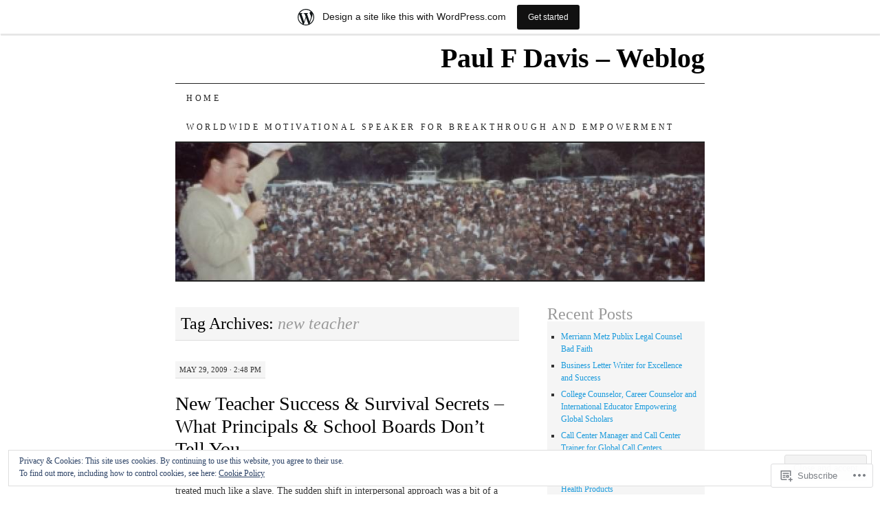

--- FILE ---
content_type: text/html; charset=UTF-8
request_url: https://paulfdavis.wordpress.com/tag/new-teacher/
body_size: 22222
content:
<!DOCTYPE html>
<!--[if IE 7]>
<html id="ie7" lang="en">
<![endif]-->
<!--[if (gt IE 7) | (!IE)]><!-->
<html lang="en">
<!--<![endif]-->
<head>
<meta charset="UTF-8" />
<title>new teacher | Paul F Davis - Weblog</title>
<link rel="profile" href="http://gmpg.org/xfn/11" />
<link rel="pingback" href="https://paulfdavis.wordpress.com/xmlrpc.php" />
<meta name='robots' content='max-image-preview:large' />
<link rel='dns-prefetch' href='//s0.wp.com' />
<link rel='dns-prefetch' href='//af.pubmine.com' />
<link rel="alternate" type="application/rss+xml" title="Paul F Davis - Weblog &raquo; Feed" href="https://paulfdavis.wordpress.com/feed/" />
<link rel="alternate" type="application/rss+xml" title="Paul F Davis - Weblog &raquo; Comments Feed" href="https://paulfdavis.wordpress.com/comments/feed/" />
<link rel="alternate" type="application/rss+xml" title="Paul F Davis - Weblog &raquo; new teacher Tag Feed" href="https://paulfdavis.wordpress.com/tag/new-teacher/feed/" />
	<script type="text/javascript">
		/* <![CDATA[ */
		function addLoadEvent(func) {
			var oldonload = window.onload;
			if (typeof window.onload != 'function') {
				window.onload = func;
			} else {
				window.onload = function () {
					oldonload();
					func();
				}
			}
		}
		/* ]]> */
	</script>
	<link crossorigin='anonymous' rel='stylesheet' id='all-css-0-1' href='/_static/??/wp-content/mu-plugins/widgets/eu-cookie-law/templates/style.css,/wp-content/blog-plugins/marketing-bar/css/marketing-bar.css?m=1761640963j&cssminify=yes' type='text/css' media='all' />
<style id='wp-emoji-styles-inline-css'>

	img.wp-smiley, img.emoji {
		display: inline !important;
		border: none !important;
		box-shadow: none !important;
		height: 1em !important;
		width: 1em !important;
		margin: 0 0.07em !important;
		vertical-align: -0.1em !important;
		background: none !important;
		padding: 0 !important;
	}
/*# sourceURL=wp-emoji-styles-inline-css */
</style>
<link crossorigin='anonymous' rel='stylesheet' id='all-css-2-1' href='/wp-content/plugins/gutenberg-core/v22.4.0/build/styles/block-library/style.min.css?m=1768935615i&cssminify=yes' type='text/css' media='all' />
<style id='wp-block-library-inline-css'>
.has-text-align-justify {
	text-align:justify;
}
.has-text-align-justify{text-align:justify;}

/*# sourceURL=wp-block-library-inline-css */
</style><style id='global-styles-inline-css'>
:root{--wp--preset--aspect-ratio--square: 1;--wp--preset--aspect-ratio--4-3: 4/3;--wp--preset--aspect-ratio--3-4: 3/4;--wp--preset--aspect-ratio--3-2: 3/2;--wp--preset--aspect-ratio--2-3: 2/3;--wp--preset--aspect-ratio--16-9: 16/9;--wp--preset--aspect-ratio--9-16: 9/16;--wp--preset--color--black: #000000;--wp--preset--color--cyan-bluish-gray: #abb8c3;--wp--preset--color--white: #ffffff;--wp--preset--color--pale-pink: #f78da7;--wp--preset--color--vivid-red: #cf2e2e;--wp--preset--color--luminous-vivid-orange: #ff6900;--wp--preset--color--luminous-vivid-amber: #fcb900;--wp--preset--color--light-green-cyan: #7bdcb5;--wp--preset--color--vivid-green-cyan: #00d084;--wp--preset--color--pale-cyan-blue: #8ed1fc;--wp--preset--color--vivid-cyan-blue: #0693e3;--wp--preset--color--vivid-purple: #9b51e0;--wp--preset--gradient--vivid-cyan-blue-to-vivid-purple: linear-gradient(135deg,rgb(6,147,227) 0%,rgb(155,81,224) 100%);--wp--preset--gradient--light-green-cyan-to-vivid-green-cyan: linear-gradient(135deg,rgb(122,220,180) 0%,rgb(0,208,130) 100%);--wp--preset--gradient--luminous-vivid-amber-to-luminous-vivid-orange: linear-gradient(135deg,rgb(252,185,0) 0%,rgb(255,105,0) 100%);--wp--preset--gradient--luminous-vivid-orange-to-vivid-red: linear-gradient(135deg,rgb(255,105,0) 0%,rgb(207,46,46) 100%);--wp--preset--gradient--very-light-gray-to-cyan-bluish-gray: linear-gradient(135deg,rgb(238,238,238) 0%,rgb(169,184,195) 100%);--wp--preset--gradient--cool-to-warm-spectrum: linear-gradient(135deg,rgb(74,234,220) 0%,rgb(151,120,209) 20%,rgb(207,42,186) 40%,rgb(238,44,130) 60%,rgb(251,105,98) 80%,rgb(254,248,76) 100%);--wp--preset--gradient--blush-light-purple: linear-gradient(135deg,rgb(255,206,236) 0%,rgb(152,150,240) 100%);--wp--preset--gradient--blush-bordeaux: linear-gradient(135deg,rgb(254,205,165) 0%,rgb(254,45,45) 50%,rgb(107,0,62) 100%);--wp--preset--gradient--luminous-dusk: linear-gradient(135deg,rgb(255,203,112) 0%,rgb(199,81,192) 50%,rgb(65,88,208) 100%);--wp--preset--gradient--pale-ocean: linear-gradient(135deg,rgb(255,245,203) 0%,rgb(182,227,212) 50%,rgb(51,167,181) 100%);--wp--preset--gradient--electric-grass: linear-gradient(135deg,rgb(202,248,128) 0%,rgb(113,206,126) 100%);--wp--preset--gradient--midnight: linear-gradient(135deg,rgb(2,3,129) 0%,rgb(40,116,252) 100%);--wp--preset--font-size--small: 13px;--wp--preset--font-size--medium: 20px;--wp--preset--font-size--large: 36px;--wp--preset--font-size--x-large: 42px;--wp--preset--font-family--albert-sans: 'Albert Sans', sans-serif;--wp--preset--font-family--alegreya: Alegreya, serif;--wp--preset--font-family--arvo: Arvo, serif;--wp--preset--font-family--bodoni-moda: 'Bodoni Moda', serif;--wp--preset--font-family--bricolage-grotesque: 'Bricolage Grotesque', sans-serif;--wp--preset--font-family--cabin: Cabin, sans-serif;--wp--preset--font-family--chivo: Chivo, sans-serif;--wp--preset--font-family--commissioner: Commissioner, sans-serif;--wp--preset--font-family--cormorant: Cormorant, serif;--wp--preset--font-family--courier-prime: 'Courier Prime', monospace;--wp--preset--font-family--crimson-pro: 'Crimson Pro', serif;--wp--preset--font-family--dm-mono: 'DM Mono', monospace;--wp--preset--font-family--dm-sans: 'DM Sans', sans-serif;--wp--preset--font-family--dm-serif-display: 'DM Serif Display', serif;--wp--preset--font-family--domine: Domine, serif;--wp--preset--font-family--eb-garamond: 'EB Garamond', serif;--wp--preset--font-family--epilogue: Epilogue, sans-serif;--wp--preset--font-family--fahkwang: Fahkwang, sans-serif;--wp--preset--font-family--figtree: Figtree, sans-serif;--wp--preset--font-family--fira-sans: 'Fira Sans', sans-serif;--wp--preset--font-family--fjalla-one: 'Fjalla One', sans-serif;--wp--preset--font-family--fraunces: Fraunces, serif;--wp--preset--font-family--gabarito: Gabarito, system-ui;--wp--preset--font-family--ibm-plex-mono: 'IBM Plex Mono', monospace;--wp--preset--font-family--ibm-plex-sans: 'IBM Plex Sans', sans-serif;--wp--preset--font-family--ibarra-real-nova: 'Ibarra Real Nova', serif;--wp--preset--font-family--instrument-serif: 'Instrument Serif', serif;--wp--preset--font-family--inter: Inter, sans-serif;--wp--preset--font-family--josefin-sans: 'Josefin Sans', sans-serif;--wp--preset--font-family--jost: Jost, sans-serif;--wp--preset--font-family--libre-baskerville: 'Libre Baskerville', serif;--wp--preset--font-family--libre-franklin: 'Libre Franklin', sans-serif;--wp--preset--font-family--literata: Literata, serif;--wp--preset--font-family--lora: Lora, serif;--wp--preset--font-family--merriweather: Merriweather, serif;--wp--preset--font-family--montserrat: Montserrat, sans-serif;--wp--preset--font-family--newsreader: Newsreader, serif;--wp--preset--font-family--noto-sans-mono: 'Noto Sans Mono', sans-serif;--wp--preset--font-family--nunito: Nunito, sans-serif;--wp--preset--font-family--open-sans: 'Open Sans', sans-serif;--wp--preset--font-family--overpass: Overpass, sans-serif;--wp--preset--font-family--pt-serif: 'PT Serif', serif;--wp--preset--font-family--petrona: Petrona, serif;--wp--preset--font-family--piazzolla: Piazzolla, serif;--wp--preset--font-family--playfair-display: 'Playfair Display', serif;--wp--preset--font-family--plus-jakarta-sans: 'Plus Jakarta Sans', sans-serif;--wp--preset--font-family--poppins: Poppins, sans-serif;--wp--preset--font-family--raleway: Raleway, sans-serif;--wp--preset--font-family--roboto: Roboto, sans-serif;--wp--preset--font-family--roboto-slab: 'Roboto Slab', serif;--wp--preset--font-family--rubik: Rubik, sans-serif;--wp--preset--font-family--rufina: Rufina, serif;--wp--preset--font-family--sora: Sora, sans-serif;--wp--preset--font-family--source-sans-3: 'Source Sans 3', sans-serif;--wp--preset--font-family--source-serif-4: 'Source Serif 4', serif;--wp--preset--font-family--space-mono: 'Space Mono', monospace;--wp--preset--font-family--syne: Syne, sans-serif;--wp--preset--font-family--texturina: Texturina, serif;--wp--preset--font-family--urbanist: Urbanist, sans-serif;--wp--preset--font-family--work-sans: 'Work Sans', sans-serif;--wp--preset--spacing--20: 0.44rem;--wp--preset--spacing--30: 0.67rem;--wp--preset--spacing--40: 1rem;--wp--preset--spacing--50: 1.5rem;--wp--preset--spacing--60: 2.25rem;--wp--preset--spacing--70: 3.38rem;--wp--preset--spacing--80: 5.06rem;--wp--preset--shadow--natural: 6px 6px 9px rgba(0, 0, 0, 0.2);--wp--preset--shadow--deep: 12px 12px 50px rgba(0, 0, 0, 0.4);--wp--preset--shadow--sharp: 6px 6px 0px rgba(0, 0, 0, 0.2);--wp--preset--shadow--outlined: 6px 6px 0px -3px rgb(255, 255, 255), 6px 6px rgb(0, 0, 0);--wp--preset--shadow--crisp: 6px 6px 0px rgb(0, 0, 0);}:where(body) { margin: 0; }:where(.is-layout-flex){gap: 0.5em;}:where(.is-layout-grid){gap: 0.5em;}body .is-layout-flex{display: flex;}.is-layout-flex{flex-wrap: wrap;align-items: center;}.is-layout-flex > :is(*, div){margin: 0;}body .is-layout-grid{display: grid;}.is-layout-grid > :is(*, div){margin: 0;}body{padding-top: 0px;padding-right: 0px;padding-bottom: 0px;padding-left: 0px;}:root :where(.wp-element-button, .wp-block-button__link){background-color: #32373c;border-width: 0;color: #fff;font-family: inherit;font-size: inherit;font-style: inherit;font-weight: inherit;letter-spacing: inherit;line-height: inherit;padding-top: calc(0.667em + 2px);padding-right: calc(1.333em + 2px);padding-bottom: calc(0.667em + 2px);padding-left: calc(1.333em + 2px);text-decoration: none;text-transform: inherit;}.has-black-color{color: var(--wp--preset--color--black) !important;}.has-cyan-bluish-gray-color{color: var(--wp--preset--color--cyan-bluish-gray) !important;}.has-white-color{color: var(--wp--preset--color--white) !important;}.has-pale-pink-color{color: var(--wp--preset--color--pale-pink) !important;}.has-vivid-red-color{color: var(--wp--preset--color--vivid-red) !important;}.has-luminous-vivid-orange-color{color: var(--wp--preset--color--luminous-vivid-orange) !important;}.has-luminous-vivid-amber-color{color: var(--wp--preset--color--luminous-vivid-amber) !important;}.has-light-green-cyan-color{color: var(--wp--preset--color--light-green-cyan) !important;}.has-vivid-green-cyan-color{color: var(--wp--preset--color--vivid-green-cyan) !important;}.has-pale-cyan-blue-color{color: var(--wp--preset--color--pale-cyan-blue) !important;}.has-vivid-cyan-blue-color{color: var(--wp--preset--color--vivid-cyan-blue) !important;}.has-vivid-purple-color{color: var(--wp--preset--color--vivid-purple) !important;}.has-black-background-color{background-color: var(--wp--preset--color--black) !important;}.has-cyan-bluish-gray-background-color{background-color: var(--wp--preset--color--cyan-bluish-gray) !important;}.has-white-background-color{background-color: var(--wp--preset--color--white) !important;}.has-pale-pink-background-color{background-color: var(--wp--preset--color--pale-pink) !important;}.has-vivid-red-background-color{background-color: var(--wp--preset--color--vivid-red) !important;}.has-luminous-vivid-orange-background-color{background-color: var(--wp--preset--color--luminous-vivid-orange) !important;}.has-luminous-vivid-amber-background-color{background-color: var(--wp--preset--color--luminous-vivid-amber) !important;}.has-light-green-cyan-background-color{background-color: var(--wp--preset--color--light-green-cyan) !important;}.has-vivid-green-cyan-background-color{background-color: var(--wp--preset--color--vivid-green-cyan) !important;}.has-pale-cyan-blue-background-color{background-color: var(--wp--preset--color--pale-cyan-blue) !important;}.has-vivid-cyan-blue-background-color{background-color: var(--wp--preset--color--vivid-cyan-blue) !important;}.has-vivid-purple-background-color{background-color: var(--wp--preset--color--vivid-purple) !important;}.has-black-border-color{border-color: var(--wp--preset--color--black) !important;}.has-cyan-bluish-gray-border-color{border-color: var(--wp--preset--color--cyan-bluish-gray) !important;}.has-white-border-color{border-color: var(--wp--preset--color--white) !important;}.has-pale-pink-border-color{border-color: var(--wp--preset--color--pale-pink) !important;}.has-vivid-red-border-color{border-color: var(--wp--preset--color--vivid-red) !important;}.has-luminous-vivid-orange-border-color{border-color: var(--wp--preset--color--luminous-vivid-orange) !important;}.has-luminous-vivid-amber-border-color{border-color: var(--wp--preset--color--luminous-vivid-amber) !important;}.has-light-green-cyan-border-color{border-color: var(--wp--preset--color--light-green-cyan) !important;}.has-vivid-green-cyan-border-color{border-color: var(--wp--preset--color--vivid-green-cyan) !important;}.has-pale-cyan-blue-border-color{border-color: var(--wp--preset--color--pale-cyan-blue) !important;}.has-vivid-cyan-blue-border-color{border-color: var(--wp--preset--color--vivid-cyan-blue) !important;}.has-vivid-purple-border-color{border-color: var(--wp--preset--color--vivid-purple) !important;}.has-vivid-cyan-blue-to-vivid-purple-gradient-background{background: var(--wp--preset--gradient--vivid-cyan-blue-to-vivid-purple) !important;}.has-light-green-cyan-to-vivid-green-cyan-gradient-background{background: var(--wp--preset--gradient--light-green-cyan-to-vivid-green-cyan) !important;}.has-luminous-vivid-amber-to-luminous-vivid-orange-gradient-background{background: var(--wp--preset--gradient--luminous-vivid-amber-to-luminous-vivid-orange) !important;}.has-luminous-vivid-orange-to-vivid-red-gradient-background{background: var(--wp--preset--gradient--luminous-vivid-orange-to-vivid-red) !important;}.has-very-light-gray-to-cyan-bluish-gray-gradient-background{background: var(--wp--preset--gradient--very-light-gray-to-cyan-bluish-gray) !important;}.has-cool-to-warm-spectrum-gradient-background{background: var(--wp--preset--gradient--cool-to-warm-spectrum) !important;}.has-blush-light-purple-gradient-background{background: var(--wp--preset--gradient--blush-light-purple) !important;}.has-blush-bordeaux-gradient-background{background: var(--wp--preset--gradient--blush-bordeaux) !important;}.has-luminous-dusk-gradient-background{background: var(--wp--preset--gradient--luminous-dusk) !important;}.has-pale-ocean-gradient-background{background: var(--wp--preset--gradient--pale-ocean) !important;}.has-electric-grass-gradient-background{background: var(--wp--preset--gradient--electric-grass) !important;}.has-midnight-gradient-background{background: var(--wp--preset--gradient--midnight) !important;}.has-small-font-size{font-size: var(--wp--preset--font-size--small) !important;}.has-medium-font-size{font-size: var(--wp--preset--font-size--medium) !important;}.has-large-font-size{font-size: var(--wp--preset--font-size--large) !important;}.has-x-large-font-size{font-size: var(--wp--preset--font-size--x-large) !important;}.has-albert-sans-font-family{font-family: var(--wp--preset--font-family--albert-sans) !important;}.has-alegreya-font-family{font-family: var(--wp--preset--font-family--alegreya) !important;}.has-arvo-font-family{font-family: var(--wp--preset--font-family--arvo) !important;}.has-bodoni-moda-font-family{font-family: var(--wp--preset--font-family--bodoni-moda) !important;}.has-bricolage-grotesque-font-family{font-family: var(--wp--preset--font-family--bricolage-grotesque) !important;}.has-cabin-font-family{font-family: var(--wp--preset--font-family--cabin) !important;}.has-chivo-font-family{font-family: var(--wp--preset--font-family--chivo) !important;}.has-commissioner-font-family{font-family: var(--wp--preset--font-family--commissioner) !important;}.has-cormorant-font-family{font-family: var(--wp--preset--font-family--cormorant) !important;}.has-courier-prime-font-family{font-family: var(--wp--preset--font-family--courier-prime) !important;}.has-crimson-pro-font-family{font-family: var(--wp--preset--font-family--crimson-pro) !important;}.has-dm-mono-font-family{font-family: var(--wp--preset--font-family--dm-mono) !important;}.has-dm-sans-font-family{font-family: var(--wp--preset--font-family--dm-sans) !important;}.has-dm-serif-display-font-family{font-family: var(--wp--preset--font-family--dm-serif-display) !important;}.has-domine-font-family{font-family: var(--wp--preset--font-family--domine) !important;}.has-eb-garamond-font-family{font-family: var(--wp--preset--font-family--eb-garamond) !important;}.has-epilogue-font-family{font-family: var(--wp--preset--font-family--epilogue) !important;}.has-fahkwang-font-family{font-family: var(--wp--preset--font-family--fahkwang) !important;}.has-figtree-font-family{font-family: var(--wp--preset--font-family--figtree) !important;}.has-fira-sans-font-family{font-family: var(--wp--preset--font-family--fira-sans) !important;}.has-fjalla-one-font-family{font-family: var(--wp--preset--font-family--fjalla-one) !important;}.has-fraunces-font-family{font-family: var(--wp--preset--font-family--fraunces) !important;}.has-gabarito-font-family{font-family: var(--wp--preset--font-family--gabarito) !important;}.has-ibm-plex-mono-font-family{font-family: var(--wp--preset--font-family--ibm-plex-mono) !important;}.has-ibm-plex-sans-font-family{font-family: var(--wp--preset--font-family--ibm-plex-sans) !important;}.has-ibarra-real-nova-font-family{font-family: var(--wp--preset--font-family--ibarra-real-nova) !important;}.has-instrument-serif-font-family{font-family: var(--wp--preset--font-family--instrument-serif) !important;}.has-inter-font-family{font-family: var(--wp--preset--font-family--inter) !important;}.has-josefin-sans-font-family{font-family: var(--wp--preset--font-family--josefin-sans) !important;}.has-jost-font-family{font-family: var(--wp--preset--font-family--jost) !important;}.has-libre-baskerville-font-family{font-family: var(--wp--preset--font-family--libre-baskerville) !important;}.has-libre-franklin-font-family{font-family: var(--wp--preset--font-family--libre-franklin) !important;}.has-literata-font-family{font-family: var(--wp--preset--font-family--literata) !important;}.has-lora-font-family{font-family: var(--wp--preset--font-family--lora) !important;}.has-merriweather-font-family{font-family: var(--wp--preset--font-family--merriweather) !important;}.has-montserrat-font-family{font-family: var(--wp--preset--font-family--montserrat) !important;}.has-newsreader-font-family{font-family: var(--wp--preset--font-family--newsreader) !important;}.has-noto-sans-mono-font-family{font-family: var(--wp--preset--font-family--noto-sans-mono) !important;}.has-nunito-font-family{font-family: var(--wp--preset--font-family--nunito) !important;}.has-open-sans-font-family{font-family: var(--wp--preset--font-family--open-sans) !important;}.has-overpass-font-family{font-family: var(--wp--preset--font-family--overpass) !important;}.has-pt-serif-font-family{font-family: var(--wp--preset--font-family--pt-serif) !important;}.has-petrona-font-family{font-family: var(--wp--preset--font-family--petrona) !important;}.has-piazzolla-font-family{font-family: var(--wp--preset--font-family--piazzolla) !important;}.has-playfair-display-font-family{font-family: var(--wp--preset--font-family--playfair-display) !important;}.has-plus-jakarta-sans-font-family{font-family: var(--wp--preset--font-family--plus-jakarta-sans) !important;}.has-poppins-font-family{font-family: var(--wp--preset--font-family--poppins) !important;}.has-raleway-font-family{font-family: var(--wp--preset--font-family--raleway) !important;}.has-roboto-font-family{font-family: var(--wp--preset--font-family--roboto) !important;}.has-roboto-slab-font-family{font-family: var(--wp--preset--font-family--roboto-slab) !important;}.has-rubik-font-family{font-family: var(--wp--preset--font-family--rubik) !important;}.has-rufina-font-family{font-family: var(--wp--preset--font-family--rufina) !important;}.has-sora-font-family{font-family: var(--wp--preset--font-family--sora) !important;}.has-source-sans-3-font-family{font-family: var(--wp--preset--font-family--source-sans-3) !important;}.has-source-serif-4-font-family{font-family: var(--wp--preset--font-family--source-serif-4) !important;}.has-space-mono-font-family{font-family: var(--wp--preset--font-family--space-mono) !important;}.has-syne-font-family{font-family: var(--wp--preset--font-family--syne) !important;}.has-texturina-font-family{font-family: var(--wp--preset--font-family--texturina) !important;}.has-urbanist-font-family{font-family: var(--wp--preset--font-family--urbanist) !important;}.has-work-sans-font-family{font-family: var(--wp--preset--font-family--work-sans) !important;}
/*# sourceURL=global-styles-inline-css */
</style>

<style id='classic-theme-styles-inline-css'>
.wp-block-button__link{background-color:#32373c;border-radius:9999px;box-shadow:none;color:#fff;font-size:1.125em;padding:calc(.667em + 2px) calc(1.333em + 2px);text-decoration:none}.wp-block-file__button{background:#32373c;color:#fff}.wp-block-accordion-heading{margin:0}.wp-block-accordion-heading__toggle{background-color:inherit!important;color:inherit!important}.wp-block-accordion-heading__toggle:not(:focus-visible){outline:none}.wp-block-accordion-heading__toggle:focus,.wp-block-accordion-heading__toggle:hover{background-color:inherit!important;border:none;box-shadow:none;color:inherit;padding:var(--wp--preset--spacing--20,1em) 0;text-decoration:none}.wp-block-accordion-heading__toggle:focus-visible{outline:auto;outline-offset:0}
/*# sourceURL=/wp-content/plugins/gutenberg-core/v22.4.0/build/styles/block-library/classic.min.css */
</style>
<link crossorigin='anonymous' rel='stylesheet' id='all-css-4-1' href='/_static/??-eJyFj10KwkAMhC9kGtYWrQ/iWbrbWFf3j83W4u1NEbQi1JeQDPMNGZwSmBgKhYLJjYMNjCZqF82NcVuptlLA1idHkOleNdhbLm8HcHk4qgzzBhdBfoRPVibRferK7PDU244cebGtYVMSBrROmZhBprejh3IRkH+4l4xp1JisMzlO+PevTNJgkHVAcS3ONWigCNK7KzaGrwPOrrN5Rk/+qPaN2h3qum6vT2dzgcg=&cssminify=yes' type='text/css' media='all' />
<style id='jetpack-global-styles-frontend-style-inline-css'>
:root { --font-headings: unset; --font-base: unset; --font-headings-default: -apple-system,BlinkMacSystemFont,"Segoe UI",Roboto,Oxygen-Sans,Ubuntu,Cantarell,"Helvetica Neue",sans-serif; --font-base-default: -apple-system,BlinkMacSystemFont,"Segoe UI",Roboto,Oxygen-Sans,Ubuntu,Cantarell,"Helvetica Neue",sans-serif;}
/*# sourceURL=jetpack-global-styles-frontend-style-inline-css */
</style>
<link crossorigin='anonymous' rel='stylesheet' id='all-css-6-1' href='/wp-content/themes/h4/global.css?m=1420737423i&cssminify=yes' type='text/css' media='all' />
<script type="text/javascript" id="wpcom-actionbar-placeholder-js-extra">
/* <![CDATA[ */
var actionbardata = {"siteID":"3743740","postID":"0","siteURL":"https://paulfdavis.wordpress.com","xhrURL":"https://paulfdavis.wordpress.com/wp-admin/admin-ajax.php","nonce":"da64b6e1d0","isLoggedIn":"","statusMessage":"","subsEmailDefault":"instantly","proxyScriptUrl":"https://s0.wp.com/wp-content/js/wpcom-proxy-request.js?m=1513050504i&amp;ver=20211021","i18n":{"followedText":"New posts from this site will now appear in your \u003Ca href=\"https://wordpress.com/reader\"\u003EReader\u003C/a\u003E","foldBar":"Collapse this bar","unfoldBar":"Expand this bar","shortLinkCopied":"Shortlink copied to clipboard."}};
//# sourceURL=wpcom-actionbar-placeholder-js-extra
/* ]]> */
</script>
<script type="text/javascript" id="jetpack-mu-wpcom-settings-js-before">
/* <![CDATA[ */
var JETPACK_MU_WPCOM_SETTINGS = {"assetsUrl":"https://s0.wp.com/wp-content/mu-plugins/jetpack-mu-wpcom-plugin/moon/jetpack_vendor/automattic/jetpack-mu-wpcom/src/build/"};
//# sourceURL=jetpack-mu-wpcom-settings-js-before
/* ]]> */
</script>
<script crossorigin='anonymous' type='text/javascript'  src='/_static/??/wp-content/js/rlt-proxy.js,/wp-content/blog-plugins/wordads-classes/js/cmp/v2/cmp-non-gdpr.js?m=1720530689j'></script>
<script type="text/javascript" id="rlt-proxy-js-after">
/* <![CDATA[ */
	rltInitialize( {"token":null,"iframeOrigins":["https:\/\/widgets.wp.com"]} );
//# sourceURL=rlt-proxy-js-after
/* ]]> */
</script>
<link rel="EditURI" type="application/rsd+xml" title="RSD" href="https://paulfdavis.wordpress.com/xmlrpc.php?rsd" />
<meta name="generator" content="WordPress.com" />

<!-- Jetpack Open Graph Tags -->
<meta property="og:type" content="website" />
<meta property="og:title" content="new teacher &#8211; Paul F Davis &#8211; Weblog" />
<meta property="og:url" content="https://paulfdavis.wordpress.com/tag/new-teacher/" />
<meta property="og:site_name" content="Paul F Davis - Weblog" />
<meta property="og:image" content="https://s0.wp.com/i/blank.jpg?m=1383295312i" />
<meta property="og:image:width" content="200" />
<meta property="og:image:height" content="200" />
<meta property="og:image:alt" content="" />
<meta property="og:locale" content="en_US" />
<meta property="fb:app_id" content="249643311490" />

<!-- End Jetpack Open Graph Tags -->
<link rel="shortcut icon" type="image/x-icon" href="https://s0.wp.com/i/favicon.ico?m=1713425267i" sizes="16x16 24x24 32x32 48x48" />
<link rel="icon" type="image/x-icon" href="https://s0.wp.com/i/favicon.ico?m=1713425267i" sizes="16x16 24x24 32x32 48x48" />
<link rel="apple-touch-icon" href="https://s0.wp.com/i/webclip.png?m=1713868326i" />
<link rel='openid.server' href='https://paulfdavis.wordpress.com/?openidserver=1' />
<link rel='openid.delegate' href='https://paulfdavis.wordpress.com/' />
<link rel="search" type="application/opensearchdescription+xml" href="https://paulfdavis.wordpress.com/osd.xml" title="Paul F Davis - Weblog" />
<link rel="search" type="application/opensearchdescription+xml" href="https://s1.wp.com/opensearch.xml" title="WordPress.com" />
<style type="text/css">.recentcomments a{display:inline !important;padding:0 !important;margin:0 !important;}</style>		<style type="text/css">
			.recentcomments a {
				display: inline !important;
				padding: 0 !important;
				margin: 0 !important;
			}

			table.recentcommentsavatartop img.avatar, table.recentcommentsavatarend img.avatar {
				border: 0px;
				margin: 0;
			}

			table.recentcommentsavatartop a, table.recentcommentsavatarend a {
				border: 0px !important;
				background-color: transparent !important;
			}

			td.recentcommentsavatarend, td.recentcommentsavatartop {
				padding: 0px 0px 1px 0px;
				margin: 0px;
			}

			td.recentcommentstextend {
				border: none !important;
				padding: 0px 0px 2px 10px;
			}

			.rtl td.recentcommentstextend {
				padding: 0px 10px 2px 0px;
			}

			td.recentcommentstexttop {
				border: none;
				padding: 0px 0px 0px 10px;
			}

			.rtl td.recentcommentstexttop {
				padding: 0px 10px 0px 0px;
			}
		</style>
		<meta name="description" content="Posts about new teacher written by PaulFDavis" />
<script type="text/javascript">
/* <![CDATA[ */
var wa_client = {}; wa_client.cmd = []; wa_client.config = { 'blog_id': 3743740, 'blog_language': 'en', 'is_wordads': false, 'hosting_type': 0, 'afp_account_id': null, 'afp_host_id': 5038568878849053, 'theme': 'pub/pilcrow', '_': { 'title': 'Advertisement', 'privacy_settings': 'Privacy Settings' }, 'formats': [ 'belowpost', 'bottom_sticky', 'sidebar_sticky_right', 'sidebar', 'gutenberg_rectangle', 'gutenberg_leaderboard', 'gutenberg_mobile_leaderboard', 'gutenberg_skyscraper' ] };
/* ]]> */
</script>
		<script type="text/javascript">

			window.doNotSellCallback = function() {

				var linkElements = [
					'a[href="https://wordpress.com/?ref=footer_blog"]',
					'a[href="https://wordpress.com/?ref=footer_website"]',
					'a[href="https://wordpress.com/?ref=vertical_footer"]',
					'a[href^="https://wordpress.com/?ref=footer_segment_"]',
				].join(',');

				var dnsLink = document.createElement( 'a' );
				dnsLink.href = 'https://wordpress.com/advertising-program-optout/';
				dnsLink.classList.add( 'do-not-sell-link' );
				dnsLink.rel = 'nofollow';
				dnsLink.style.marginLeft = '0.5em';
				dnsLink.textContent = 'Do Not Sell or Share My Personal Information';

				var creditLinks = document.querySelectorAll( linkElements );

				if ( 0 === creditLinks.length ) {
					return false;
				}

				Array.prototype.forEach.call( creditLinks, function( el ) {
					el.insertAdjacentElement( 'afterend', dnsLink );
				});

				return true;
			};

		</script>
		<script type="text/javascript">
	window.google_analytics_uacct = "UA-52447-2";
</script>

<script type="text/javascript">
	var _gaq = _gaq || [];
	_gaq.push(['_setAccount', 'UA-52447-2']);
	_gaq.push(['_gat._anonymizeIp']);
	_gaq.push(['_setDomainName', 'wordpress.com']);
	_gaq.push(['_initData']);
	_gaq.push(['_trackPageview']);

	(function() {
		var ga = document.createElement('script'); ga.type = 'text/javascript'; ga.async = true;
		ga.src = ('https:' == document.location.protocol ? 'https://ssl' : 'http://www') + '.google-analytics.com/ga.js';
		(document.getElementsByTagName('head')[0] || document.getElementsByTagName('body')[0]).appendChild(ga);
	})();
</script>
</head>

<body class="archive tag tag-new-teacher tag-384338 wp-theme-pubpilcrow customizer-styles-applied two-column content-sidebar color-light jetpack-reblog-enabled has-marketing-bar has-marketing-bar-theme-pilcrow">
<div id="container" class="hfeed">
	<div id="page" class="blog">
		<div id="header">
						<div id="site-title">
				<span>
					<a href="https://paulfdavis.wordpress.com/" title="Paul F Davis &#8211; Weblog" rel="home">Paul F Davis &#8211; Weblog</a>
				</span>
			</div>

			<div id="nav" role="navigation">
			  				<div class="skip-link screen-reader-text"><a href="#content" title="Skip to content">Skip to content</a></div>
								<div class="menu"><ul>
<li ><a href="https://paulfdavis.wordpress.com/">Home</a></li><li class="page_item page-item-2"><a href="https://paulfdavis.wordpress.com/about/">Worldwide Motivational Speaker for Breakthrough and&nbsp;Empowerment</a></li>
</ul></div>
			</div><!-- #nav -->

			<div id="pic">
				<a href="https://paulfdavis.wordpress.com/" rel="home">
										<img src="https://paulfdavis.wordpress.com/wp-content/uploads/2009/03/cropped-paul-speaking-to-crowd.jpg" width="770" height="200" alt="" />
								</a>
			</div><!-- #pic -->
		</div><!-- #header -->

		<div id="content-box">

<div id="content-container">
	<div id="content" role="main">

		<h1 class="page-title archive-head">
			Tag Archives: <span>new teacher</span>		</h1>

		
<div id="post-861" class="post-861 post type-post status-publish format-standard hentry category-education category-new-seatbelt-law-in-florida category-new-student-success category-new-teacher category-new-teacher-success category-new-teacher-success-secrets category-new-teacher-survival-strategies category-new-teachers-success category-teachers-and-nasty-administrators category-teachers-in-trouble category-teachers-struggling tag-new-teacher tag-success tag-survival">
	<div class="entry-meta">

		May 29, 2009 &middot; 2:48 pm	</div><!-- .entry-meta -->

	<h2 class="entry-title"><a href="https://paulfdavis.wordpress.com/2009/05/29/new-teacher-success-survival-secrets-what-principals-school-boards-dont-tell-you/" rel="bookmark">New Teacher Success &amp; Survival Secrets &#8211; What Principals &amp; School Boards Don&#8217;t Tell&nbsp;You</a></h2>	<div class="entry entry-content">
		<p>As a new teacher I was eagerly hired with a smile by my principal, but thereafter treated much like a slave. The sudden shift in interpersonal approach was a bit of a shock. Nevertheless not expecting my employer to carry me, I happily moved forward to complete my job.</p>
<p>The school board after initial orientation never contacted me, nor kept in touch to see how I was doing. My school teaching mentor was more interested in her masters degree than helping me. When she finally got around to evaluate my lesson plans and provide suggestions, there were only a few weeks left in the school year.</p>
<p>As a new teacher you need to be extremely proactive and seek out help from your teaching mentor (often when you don&#8217;t even know you need help). By taking your work to your teaching mentor, asking questions, and being circumspect about every detail and facet of your teaching you are more likely to get the guidance you need (and discover areas for improvement).</p>
<p>Often teaching mentors are already overloaded with work, which means as a new teacher if you are not proactive and fail to seek them out, much of the helpful information they could potential impart and add to your career will never occur or be transferred.</p>
<p><a href="http://www.PaulFDavis.com">www.PaulFDavis.com</a> &#8211; worldwide speaker &amp; life-changing author of 18 books including &#8220;New Teacher Success &amp; Survival Secrets &#8211; What Principals &amp; School Boards Don&#8217;t Tell You&#8221;</p>
<p>Invite educational consultant and speaker Paul F. Davis to your city to speak to your staff and educators.</p>
<p><a href="mailto:RevivingNations@yahoo.com">RevivingNations@yahoo.com</a></p>
			</div><!-- .entry-content -->
	
	<div class="entry-links">
		<p class="comment-number"><a href="https://paulfdavis.wordpress.com/2009/05/29/new-teacher-success-survival-secrets-what-principals-school-boards-dont-tell-you/#respond">Leave a comment</a></p>

					<p class="entry-categories tagged">Filed under <a href="https://paulfdavis.wordpress.com/category/education/" rel="category tag">education</a>, <a href="https://paulfdavis.wordpress.com/category/new-seatbelt-law-in-florida/" rel="category tag">new seatbelt law in florida</a>, <a href="https://paulfdavis.wordpress.com/category/new-student-success/" rel="category tag">new student success</a>, <a href="https://paulfdavis.wordpress.com/category/new-teacher/" rel="category tag">new teacher</a>, <a href="https://paulfdavis.wordpress.com/category/new-teacher-success/" rel="category tag">new teacher success</a>, <a href="https://paulfdavis.wordpress.com/category/new-teacher-success-secrets/" rel="category tag">new teacher success secrets</a>, <a href="https://paulfdavis.wordpress.com/category/new-teacher-survival-strategies/" rel="category tag">new teacher survival strategies</a>, <a href="https://paulfdavis.wordpress.com/category/new-teachers-success/" rel="category tag">new teachers success</a>, <a href="https://paulfdavis.wordpress.com/category/teachers-and-nasty-administrators/" rel="category tag">teachers and nasty administrators</a>, <a href="https://paulfdavis.wordpress.com/category/teachers-in-trouble/" rel="category tag">teachers in trouble</a>, <a href="https://paulfdavis.wordpress.com/category/teachers-struggling/" rel="category tag">teachers struggling</a></p>
			<p class="entry-tags tagged">Tagged as <a href="https://paulfdavis.wordpress.com/tag/new-teacher/" rel="tag">new teacher</a>, <a href="https://paulfdavis.wordpress.com/tag/success/" rel="tag">success</a>, <a href="https://paulfdavis.wordpress.com/tag/survival/" rel="tag">survival</a><br /></p>
			</div><!-- .entry-links -->

</div><!-- #post-## -->



<div id="post-575" class="post-575 post type-post status-publish format-standard hentry category-administration-and-teachers category-dont-criticize category-dont-demonize category-gossiping-teachers category-new-teacher-success category-new-teacher-success-secrets category-new-teacher-survival-strategies category-school-administration category-teachers-and-nasty-administrators category-teachers-in-trouble category-teachers-struggling tag-administration tag-new-teacher tag-success">
	<div class="entry-meta">

		April 14, 2009 &middot; 1:52 pm	</div><!-- .entry-meta -->

	<h2 class="entry-title"><a href="https://paulfdavis.wordpress.com/2009/04/14/new-teacher-success-secrets-dont-demonize-administration/" rel="bookmark">New Teacher Success Secrets: Don&#8217;t Demonize&nbsp;Administration</a></h2>	<div class="entry entry-content">
		<p>As a new teacher, I quickly realized how much administration does to keep a school running. I don&#8217;t care about making six figures, because if I had to be an administrator and live at the school night and day, I surely couldn&#8217;t do it.</p>
<p>I therefore encourage new teachers to always be respectful of administration. I know it&#8217;s not always easy as I often felt like administration was my worst nightmare. I love teaching, but dealing with all of the administrative tasks and assignments can be overwhelming.</p>
<p>Remember however that we all are servants of the county school board, administration included. We all therefore have to answer to somebody along the chain of comman. It isn&#8217;t any easier for administration than it is for new teachers. In fact it often might be more difficult for administration, because they feel the same discouragement and thoughts of being overwhelmed as new teachers feel (but they&#8217;ve made a career out of it).</p>
<p>New teachers are still assessing whether or not they want to stay on for another year or two, or make a career out of being an educator. Administration also can feel like the bad guys on campus, always being demonized by kids, and inwardly feeling disliked by teachers.</p>
<p>Administration is just doing their job, not an easy job I might add. Yet they keep the school running orderly and daily. Therefore show some gratitude toward administration, lend a helping hand whenever you can, and be courteous.</p>
<p>I once stopped gossip in the employee lunch room being spread about my principal. I stuck up for her and mentioned I&#8217;d never had a problem with her. I tried to give her the benefit of the doubt and remind my peer teachers that her job is not easy.</p>
<p>It felt good to be positive and merciful. We all need that once in a while.</p>
<p>Show some mercy and do unto others as you would have them do unto you. Be thankful for adminstration new teachers for the job they have given you and the tasks they do so you can be sheltered from the many storms you never see, nor know of.</p>
<p><a href="http://www.PaulFDavis.com">www.PaulFDavis.com</a> &#8211; worldwide speaker and author of New Teachers Success Secrets &#8211; 101 Survival &amp; Success Secrets</p>
<p>Invite Paul to speak in your city! <a href="mailto:RevivingNations@yahoo.com">RevivingNations@yahoo.com</a></p>
<div id="atatags-370373-69765b6acfce6">
		<script type="text/javascript">
			__ATA = window.__ATA || {};
			__ATA.cmd = window.__ATA.cmd || [];
			__ATA.cmd.push(function() {
				__ATA.initVideoSlot('atatags-370373-69765b6acfce6', {
					sectionId: '370373',
					format: 'inread'
				});
			});
		</script>
	</div>			</div><!-- .entry-content -->
	
	<div class="entry-links">
		<p class="comment-number"><a href="https://paulfdavis.wordpress.com/2009/04/14/new-teacher-success-secrets-dont-demonize-administration/#respond">Leave a comment</a></p>

					<p class="entry-categories tagged">Filed under <a href="https://paulfdavis.wordpress.com/category/administration-and-teachers/" rel="category tag">administration and teachers</a>, <a href="https://paulfdavis.wordpress.com/category/dont-criticize/" rel="category tag">don't criticize</a>, <a href="https://paulfdavis.wordpress.com/category/dont-demonize/" rel="category tag">don't demonize</a>, <a href="https://paulfdavis.wordpress.com/category/gossiping-teachers/" rel="category tag">gossiping teachers</a>, <a href="https://paulfdavis.wordpress.com/category/new-teacher-success/" rel="category tag">new teacher success</a>, <a href="https://paulfdavis.wordpress.com/category/new-teacher-success-secrets/" rel="category tag">new teacher success secrets</a>, <a href="https://paulfdavis.wordpress.com/category/new-teacher-survival-strategies/" rel="category tag">new teacher survival strategies</a>, <a href="https://paulfdavis.wordpress.com/category/school-administration/" rel="category tag">school administration</a>, <a href="https://paulfdavis.wordpress.com/category/teachers-and-nasty-administrators/" rel="category tag">teachers and nasty administrators</a>, <a href="https://paulfdavis.wordpress.com/category/teachers-in-trouble/" rel="category tag">teachers in trouble</a>, <a href="https://paulfdavis.wordpress.com/category/teachers-struggling/" rel="category tag">teachers struggling</a></p>
			<p class="entry-tags tagged">Tagged as <a href="https://paulfdavis.wordpress.com/tag/administration/" rel="tag">administration</a>, <a href="https://paulfdavis.wordpress.com/tag/new-teacher/" rel="tag">new teacher</a>, <a href="https://paulfdavis.wordpress.com/tag/success/" rel="tag">success</a><br /></p>
			</div><!-- .entry-links -->

</div><!-- #post-## -->



<div id="post-573" class="post-573 post type-post status-publish format-standard hentry category-19157746 category-dying-inside category-feel-like-you-are-dying-inside category-feeling-like-youre-dying-inside category-managing-your-emotions category-new-teacher category-new-teacher-success category-new-teacher-success-secrets category-overcoming-adversity category-regaining-the-feeling-to-live category-regaining-the-love-of-life category-resurrect-your-heart tag-dying-inside tag-managing-emotions tag-new-teacher tag-success">
	<div class="entry-meta">

		April 14, 2009 &middot; 1:42 pm	</div><!-- .entry-meta -->

	<h2 class="entry-title"><a href="https://paulfdavis.wordpress.com/2009/04/14/new-teacher-success-secrets-managing-emotions-feel-like-youre-dying-inside/" rel="bookmark">New Teacher Success Secrets: Managing Emotions, Feel Like You&#8217;re Dying&nbsp;Inside?</a></h2>	<div class="entry entry-content">
		<p>As a new teacher, I often felt like I was dying inside. Not because of my kids, but because of the demands and ongoing pressure from administration. I felt most at ease in the classrom and comfortable. Yet whenever having to deal with all of the administrative bureaucracy and demands, I felt like I was forever being barked at and dehumanized.</p>
<p>Nevertheless I respectfully kept my mouth shut, said &#8220;Yes sir!&#8221; and &#8220;Yes mam!&#8221; while pressing on relentlessly to stay focused on my teaching assignemnt.</p>
<p>Part of surviving and succeeding as a new teacher is managing your emotions. New teacher success means mastering your emotions, refraining from reacting when you feel like you are going to explode inside. Yet not holding it all in either, so as to let it fester and pollute your within.</p>
<p>Find a family member or friend to vent to outside of work. I particularly don&#8217;t like to talk about work after work. I leave work at work. Going to the gym or health club for a workout does the trick to release emotional pressure for me. Maybe yoga, playing golf, going for a walk, or taking a nap (my mother&#8217;s favorite survival method every afternoon after 30 years of teaching) will help you reduce stress and manage your emotions.</p>
<p>New teachers have an enormous amount of responsibilities and requirements. It isn&#8217;t surprising how many quit and leave the job altogether. Yet there are benefits if you can endure the first year. Remember you get your summer off and all of the holidays.</p>
<p>Remind yourself of the rewards as you endure the difficulties. Love the kids and don&#8217;t let everything else around you (or those around you) get you down.</p>
<p>Keep your heart alive and survive as a new teacher.</p>
<p><a href="http://www.PaulFDavis.com">www.PaulFDavis.com</a> worldwide speaker and author of New Teacher Success Secrets &#8211; 101 Survival &amp; Success Secrets</p>
<p>Invite Paul to speak in your city. <a href="mailto:RevivingNations@yahoo.com">RevivingNations@yahoo.com</a></p>
			</div><!-- .entry-content -->
	
	<div class="entry-links">
		<p class="comment-number"><a href="https://paulfdavis.wordpress.com/2009/04/14/new-teacher-success-secrets-managing-emotions-feel-like-youre-dying-inside/#respond">Leave a comment</a></p>

					<p class="entry-categories tagged">Filed under <a href="https://paulfdavis.wordpress.com/category/19159238/" rel="category tag">19159238</a>, <a href="https://paulfdavis.wordpress.com/category/dying-inside/" rel="category tag">dying inside</a>, <a href="https://paulfdavis.wordpress.com/category/feel-like-you-are-dying-inside/" rel="category tag">feel like you are dying inside?</a>, <a href="https://paulfdavis.wordpress.com/category/feeling-like-youre-dying-inside/" rel="category tag">feeling like you're dying inside</a>, <a href="https://paulfdavis.wordpress.com/category/managing-your-emotions/" rel="category tag">managing your emotions</a>, <a href="https://paulfdavis.wordpress.com/category/new-teacher/" rel="category tag">new teacher</a>, <a href="https://paulfdavis.wordpress.com/category/new-teacher-success/" rel="category tag">new teacher success</a>, <a href="https://paulfdavis.wordpress.com/category/new-teacher-success-secrets/" rel="category tag">new teacher success secrets</a>, <a href="https://paulfdavis.wordpress.com/category/overcoming-adversity/" rel="category tag">overcoming adversity</a>, <a href="https://paulfdavis.wordpress.com/category/regaining-the-feeling-to-live/" rel="category tag">regaining the feeling to live</a>, <a href="https://paulfdavis.wordpress.com/category/regaining-the-love-of-life/" rel="category tag">regaining the love of life</a>, <a href="https://paulfdavis.wordpress.com/category/resurrect-your-heart/" rel="category tag">resurrect your heart</a></p>
			<p class="entry-tags tagged">Tagged as <a href="https://paulfdavis.wordpress.com/tag/dying-inside/" rel="tag">dying inside</a>, <a href="https://paulfdavis.wordpress.com/tag/managing-emotions/" rel="tag">managing emotions</a>, <a href="https://paulfdavis.wordpress.com/tag/new-teacher/" rel="tag">new teacher</a>, <a href="https://paulfdavis.wordpress.com/tag/success/" rel="tag">success</a><br /></p>
			</div><!-- .entry-links -->

</div><!-- #post-## -->


	</div><!-- #content -->
</div><!-- #content-container -->


	<div id="sidebar" class="widget-area" role="complementary">
				<ul class="xoxo sidebar-list">

			
		<li id="recent-posts-2" class="widget widget_recent_entries">
		<h3 class="widget-title">Recent Posts</h3>
		<ul>
											<li>
					<a href="https://paulfdavis.wordpress.com/2022/09/04/merriann-metz-publix-legal-counsel-bad-faith/">Merriann Metz Publix Legal Counsel Bad&nbsp;Faith</a>
									</li>
											<li>
					<a href="https://paulfdavis.wordpress.com/2020/02/14/business-letter-writer-for-excellence-and-success/">Business Letter Writer for Excellence and&nbsp;Success</a>
									</li>
											<li>
					<a href="https://paulfdavis.wordpress.com/2020/02/14/college-counselor-career-counselor-and-international-educator-empowering-global-scholars/">College Counselor, Career Counselor and International Educator Empowering Global&nbsp;Scholars</a>
									</li>
											<li>
					<a href="https://paulfdavis.wordpress.com/2015/02/01/call-center-manager-and-call-center-trainer-for-global-call-centers/">Call Center Manager and Call Center Trainer for Global Call&nbsp;Centers</a>
									</li>
											<li>
					<a href="https://paulfdavis.wordpress.com/2015/01/28/youngevity-buyer-beware-youngevity-mighty-90-vitamins-multivitamins-and-health-products/">Youngevity Buyer Beware: Youngevity Mighty 90 &#8211; Vitamins, Multivitamins and Health&nbsp;Products</a>
									</li>
					</ul>

		</li><li id="wp_tag_cloud-2" class="widget wp_widget_tag_cloud"><h3 class="widget-title"></h3><a href="https://paulfdavis.wordpress.com/tag/anger/" class="tag-cloud-link tag-link-2339 tag-link-position-1" style="font-size: 8.875pt;" aria-label="anger (8 items)">anger</a>
<a href="https://paulfdavis.wordpress.com/tag/awesome/" class="tag-cloud-link tag-link-2908 tag-link-position-2" style="font-size: 9.75pt;" aria-label="awesome (9 items)">awesome</a>
<a href="https://paulfdavis.wordpress.com/tag/believe/" class="tag-cloud-link tag-link-36673 tag-link-position-3" style="font-size: 11.15pt;" aria-label="believe (11 items)">believe</a>
<a href="https://paulfdavis.wordpress.com/tag/breakout/" class="tag-cloud-link tag-link-167269 tag-link-position-4" style="font-size: 8.875pt;" aria-label="breakout (8 items)">breakout</a>
<a href="https://paulfdavis.wordpress.com/tag/breakthrough/" class="tag-cloud-link tag-link-76511 tag-link-position-5" style="font-size: 13.775pt;" aria-label="breakthrough (16 items)">breakthrough</a>
<a href="https://paulfdavis.wordpress.com/tag/college/" class="tag-cloud-link tag-link-2016 tag-link-position-6" style="font-size: 14.3pt;" aria-label="college (17 items)">college</a>
<a href="https://paulfdavis.wordpress.com/tag/communications/" class="tag-cloud-link tag-link-7742 tag-link-position-7" style="font-size: 9.75pt;" aria-label="communications (9 items)">communications</a>
<a href="https://paulfdavis.wordpress.com/tag/cruise/" class="tag-cloud-link tag-link-1452 tag-link-position-8" style="font-size: 9.75pt;" aria-label="cruise (9 items)">cruise</a>
<a href="https://paulfdavis.wordpress.com/tag/demons/" class="tag-cloud-link tag-link-191166 tag-link-position-9" style="font-size: 8pt;" aria-label="demons (7 items)">demons</a>
<a href="https://paulfdavis.wordpress.com/tag/diversity/" class="tag-cloud-link tag-link-47458 tag-link-position-10" style="font-size: 8.875pt;" aria-label="diversity (8 items)">diversity</a>
<a href="https://paulfdavis.wordpress.com/tag/divine/" class="tag-cloud-link tag-link-16245 tag-link-position-11" style="font-size: 8.875pt;" aria-label="divine (8 items)">divine</a>
<a href="https://paulfdavis.wordpress.com/tag/dollar/" class="tag-cloud-link tag-link-107616 tag-link-position-12" style="font-size: 9.75pt;" aria-label="dollar (9 items)">dollar</a>
<a href="https://paulfdavis.wordpress.com/tag/dream/" class="tag-cloud-link tag-link-6662 tag-link-position-13" style="font-size: 8.875pt;" aria-label="dream (8 items)">dream</a>
<a href="https://paulfdavis.wordpress.com/tag/empowering/" class="tag-cloud-link tag-link-475518 tag-link-position-14" style="font-size: 9.75pt;" aria-label="empowering (9 items)">empowering</a>
<a href="https://paulfdavis.wordpress.com/tag/evangelism/" class="tag-cloud-link tag-link-8554 tag-link-position-15" style="font-size: 8.875pt;" aria-label="evangelism (8 items)">evangelism</a>
<a href="https://paulfdavis.wordpress.com/tag/evangelist/" class="tag-cloud-link tag-link-445018 tag-link-position-16" style="font-size: 8.875pt;" aria-label="evangelist (8 items)">evangelist</a>
<a href="https://paulfdavis.wordpress.com/tag/family/" class="tag-cloud-link tag-link-406 tag-link-position-17" style="font-size: 9.75pt;" aria-label="family (9 items)">family</a>
<a href="https://paulfdavis.wordpress.com/tag/fun/" class="tag-cloud-link tag-link-272 tag-link-position-18" style="font-size: 14.3pt;" aria-label="fun (17 items)">fun</a>
<a href="https://paulfdavis.wordpress.com/tag/globe/" class="tag-cloud-link tag-link-402132 tag-link-position-19" style="font-size: 8.875pt;" aria-label="globe (8 items)">globe</a>
<a href="https://paulfdavis.wordpress.com/tag/happiness/" class="tag-cloud-link tag-link-22297 tag-link-position-20" style="font-size: 8.875pt;" aria-label="happiness (8 items)">happiness</a>
<a href="https://paulfdavis.wordpress.com/tag/happy/" class="tag-cloud-link tag-link-511 tag-link-position-21" style="font-size: 10.45pt;" aria-label="happy (10 items)">happy</a>
<a href="https://paulfdavis.wordpress.com/tag/heart/" class="tag-cloud-link tag-link-4040 tag-link-position-22" style="font-size: 12.9pt;" aria-label="heart (14 items)">heart</a>
<a href="https://paulfdavis.wordpress.com/tag/international/" class="tag-cloud-link tag-link-5142 tag-link-position-23" style="font-size: 13.25pt;" aria-label="international (15 items)">international</a>
<a href="https://paulfdavis.wordpress.com/tag/kids/" class="tag-cloud-link tag-link-3374 tag-link-position-24" style="font-size: 10.45pt;" aria-label="kids (10 items)">kids</a>
<a href="https://paulfdavis.wordpress.com/tag/knowledge/" class="tag-cloud-link tag-link-3324 tag-link-position-25" style="font-size: 8.875pt;" aria-label="knowledge (8 items)">knowledge</a>
<a href="https://paulfdavis.wordpress.com/tag/ladies/" class="tag-cloud-link tag-link-21442 tag-link-position-26" style="font-size: 8.875pt;" aria-label="ladies (8 items)">ladies</a>
<a href="https://paulfdavis.wordpress.com/tag/lake/" class="tag-cloud-link tag-link-18086 tag-link-position-27" style="font-size: 8.875pt;" aria-label="lake (8 items)">lake</a>
<a href="https://paulfdavis.wordpress.com/tag/liberation/" class="tag-cloud-link tag-link-73809 tag-link-position-28" style="font-size: 15.7pt;" aria-label="liberation (21 items)">liberation</a>
<a href="https://paulfdavis.wordpress.com/tag/life/" class="tag-cloud-link tag-link-124 tag-link-position-29" style="font-size: 21.475pt;" aria-label="life (46 items)">life</a>
<a href="https://paulfdavis.wordpress.com/tag/living/" class="tag-cloud-link tag-link-11117 tag-link-position-30" style="font-size: 10.45pt;" aria-label="living (10 items)">living</a>
<a href="https://paulfdavis.wordpress.com/tag/love/" class="tag-cloud-link tag-link-3785 tag-link-position-31" style="font-size: 22pt;" aria-label="love (49 items)">love</a>
<a href="https://paulfdavis.wordpress.com/tag/men/" class="tag-cloud-link tag-link-4092 tag-link-position-32" style="font-size: 10.45pt;" aria-label="men (10 items)">men</a>
<a href="https://paulfdavis.wordpress.com/tag/miracles/" class="tag-cloud-link tag-link-30494 tag-link-position-33" style="font-size: 12.375pt;" aria-label="miracles (13 items)">miracles</a>
<a href="https://paulfdavis.wordpress.com/tag/money/" class="tag-cloud-link tag-link-1417 tag-link-position-34" style="font-size: 12.375pt;" aria-label="money (13 items)">money</a>
<a href="https://paulfdavis.wordpress.com/tag/motivational/" class="tag-cloud-link tag-link-33351 tag-link-position-35" style="font-size: 9.75pt;" aria-label="motivational (9 items)">motivational</a>
<a href="https://paulfdavis.wordpress.com/tag/mpi/" class="tag-cloud-link tag-link-309753 tag-link-position-36" style="font-size: 8.875pt;" aria-label="mpi (8 items)">mpi</a>
<a href="https://paulfdavis.wordpress.com/tag/obama/" class="tag-cloud-link tag-link-376320 tag-link-position-37" style="font-size: 9.75pt;" aria-label="obama (9 items)">obama</a>
<a href="https://paulfdavis.wordpress.com/tag/oprah/" class="tag-cloud-link tag-link-32576 tag-link-position-38" style="font-size: 10.45pt;" aria-label="oprah (10 items)">oprah</a>
<a href="https://paulfdavis.wordpress.com/tag/pain/" class="tag-cloud-link tag-link-7383 tag-link-position-39" style="font-size: 8.875pt;" aria-label="pain (8 items)">pain</a>
<a href="https://paulfdavis.wordpress.com/tag/passion/" class="tag-cloud-link tag-link-24170 tag-link-position-40" style="font-size: 8.875pt;" aria-label="passion (8 items)">passion</a>
<a href="https://paulfdavis.wordpress.com/tag/peace/" class="tag-cloud-link tag-link-2128 tag-link-position-41" style="font-size: 11.675pt;" aria-label="peace (12 items)">peace</a>
<a href="https://paulfdavis.wordpress.com/tag/people/" class="tag-cloud-link tag-link-660 tag-link-position-42" style="font-size: 15.35pt;" aria-label="people (20 items)">people</a>
<a href="https://paulfdavis.wordpress.com/tag/politics/" class="tag-cloud-link tag-link-398 tag-link-position-43" style="font-size: 8.875pt;" aria-label="politics (8 items)">politics</a>
<a href="https://paulfdavis.wordpress.com/tag/power/" class="tag-cloud-link tag-link-4908 tag-link-position-44" style="font-size: 13.775pt;" aria-label="power (16 items)">power</a>
<a href="https://paulfdavis.wordpress.com/tag/prevention/" class="tag-cloud-link tag-link-84527 tag-link-position-45" style="font-size: 8.875pt;" aria-label="prevention (8 items)">prevention</a>
<a href="https://paulfdavis.wordpress.com/tag/publisher/" class="tag-cloud-link tag-link-167369 tag-link-position-46" style="font-size: 8.875pt;" aria-label="publisher (8 items)">publisher</a>
<a href="https://paulfdavis.wordpress.com/tag/purpose/" class="tag-cloud-link tag-link-3231 tag-link-position-47" style="font-size: 14.3pt;" aria-label="purpose (17 items)">purpose</a>
<a href="https://paulfdavis.wordpress.com/tag/revelation/" class="tag-cloud-link tag-link-57804 tag-link-position-48" style="font-size: 8.875pt;" aria-label="revelation (8 items)">revelation</a>
<a href="https://paulfdavis.wordpress.com/tag/rich/" class="tag-cloud-link tag-link-148649 tag-link-position-49" style="font-size: 9.75pt;" aria-label="rich (9 items)">rich</a>
<a href="https://paulfdavis.wordpress.com/tag/salvation/" class="tag-cloud-link tag-link-56391 tag-link-position-50" style="font-size: 8.875pt;" aria-label="salvation (8 items)">salvation</a>
<a href="https://paulfdavis.wordpress.com/tag/secrets/" class="tag-cloud-link tag-link-29460 tag-link-position-51" style="font-size: 13.775pt;" aria-label="secrets (16 items)">secrets</a>
<a href="https://paulfdavis.wordpress.com/tag/seminar/" class="tag-cloud-link tag-link-63884 tag-link-position-52" style="font-size: 9.75pt;" aria-label="seminar (9 items)">seminar</a>
<a href="https://paulfdavis.wordpress.com/tag/sex/" class="tag-cloud-link tag-link-520 tag-link-position-53" style="font-size: 11.675pt;" aria-label="sex (12 items)">sex</a>
<a href="https://paulfdavis.wordpress.com/tag/souls/" class="tag-cloud-link tag-link-265520 tag-link-position-54" style="font-size: 8.875pt;" aria-label="souls (8 items)">souls</a>
<a href="https://paulfdavis.wordpress.com/tag/speaker/" class="tag-cloud-link tag-link-134896 tag-link-position-55" style="font-size: 20.95pt;" aria-label="speaker (43 items)">speaker</a>
<a href="https://paulfdavis.wordpress.com/tag/spirit/" class="tag-cloud-link tag-link-1096 tag-link-position-56" style="font-size: 16.4pt;" aria-label="spirit (23 items)">spirit</a>
<a href="https://paulfdavis.wordpress.com/tag/spiritual/" class="tag-cloud-link tag-link-4522 tag-link-position-57" style="font-size: 12.375pt;" aria-label="spiritual (13 items)">spiritual</a>
<a href="https://paulfdavis.wordpress.com/tag/spirituality/" class="tag-cloud-link tag-link-1494 tag-link-position-58" style="font-size: 8.875pt;" aria-label="spirituality (8 items)">spirituality</a>
<a href="https://paulfdavis.wordpress.com/tag/student/" class="tag-cloud-link tag-link-23353 tag-link-position-59" style="font-size: 10.45pt;" aria-label="student (10 items)">student</a>
<a href="https://paulfdavis.wordpress.com/tag/students/" class="tag-cloud-link tag-link-1052 tag-link-position-60" style="font-size: 8.875pt;" aria-label="students (8 items)">students</a>
<a href="https://paulfdavis.wordpress.com/tag/success/" class="tag-cloud-link tag-link-4668 tag-link-position-61" style="font-size: 16.4pt;" aria-label="success (23 items)">success</a>
<a href="https://paulfdavis.wordpress.com/tag/supernatural/" class="tag-cloud-link tag-link-33102 tag-link-position-62" style="font-size: 11.15pt;" aria-label="supernatural (11 items)">supernatural</a>
<a href="https://paulfdavis.wordpress.com/tag/teach/" class="tag-cloud-link tag-link-30530 tag-link-position-63" style="font-size: 11.15pt;" aria-label="teach (11 items)">teach</a>
<a href="https://paulfdavis.wordpress.com/tag/the-secret/" class="tag-cloud-link tag-link-190598 tag-link-position-64" style="font-size: 9.75pt;" aria-label="the secret (9 items)">the secret</a>
<a href="https://paulfdavis.wordpress.com/tag/transformation/" class="tag-cloud-link tag-link-86178 tag-link-position-65" style="font-size: 12.9pt;" aria-label="transformation (14 items)">transformation</a>
<a href="https://paulfdavis.wordpress.com/tag/truth/" class="tag-cloud-link tag-link-106 tag-link-position-66" style="font-size: 12.9pt;" aria-label="truth (14 items)">truth</a>
<a href="https://paulfdavis.wordpress.com/tag/united/" class="tag-cloud-link tag-link-38469 tag-link-position-67" style="font-size: 8.875pt;" aria-label="united (8 items)">united</a>
<a href="https://paulfdavis.wordpress.com/tag/uplift/" class="tag-cloud-link tag-link-473644 tag-link-position-68" style="font-size: 11.15pt;" aria-label="uplift (11 items)">uplift</a>
<a href="https://paulfdavis.wordpress.com/tag/usa/" class="tag-cloud-link tag-link-699 tag-link-position-69" style="font-size: 8.875pt;" aria-label="usa (8 items)">usa</a>
<a href="https://paulfdavis.wordpress.com/tag/value/" class="tag-cloud-link tag-link-6636 tag-link-position-70" style="font-size: 8.875pt;" aria-label="value (8 items)">value</a>
<a href="https://paulfdavis.wordpress.com/tag/war/" class="tag-cloud-link tag-link-3934 tag-link-position-71" style="font-size: 12.375pt;" aria-label="war (13 items)">war</a>
<a href="https://paulfdavis.wordpress.com/tag/wealth/" class="tag-cloud-link tag-link-11896 tag-link-position-72" style="font-size: 8.875pt;" aria-label="wealth (8 items)">wealth</a>
<a href="https://paulfdavis.wordpress.com/tag/wisdom/" class="tag-cloud-link tag-link-15201 tag-link-position-73" style="font-size: 10.45pt;" aria-label="wisdom (10 items)">wisdom</a>
<a href="https://paulfdavis.wordpress.com/tag/women/" class="tag-cloud-link tag-link-598 tag-link-position-74" style="font-size: 12.9pt;" aria-label="women (14 items)">women</a>
<a href="https://paulfdavis.wordpress.com/tag/world/" class="tag-cloud-link tag-link-1857 tag-link-position-75" style="font-size: 12.9pt;" aria-label="world (14 items)">world</a></li><li id="recent-comments-2" class="widget widget_recent_comments"><h3 class="widget-title">Recent Comments</h3>				<table class="recentcommentsavatar" cellspacing="0" cellpadding="0" border="0">
					<tr><td title="Carter" class="recentcommentsavatartop" style="height:48px; width:48px;"><img referrerpolicy="no-referrer" alt='Carter&#039;s avatar' src='https://1.gravatar.com/avatar/d99048170b642e5e51cd772073a3a26c296497357784275ca2296c778ffe667d?s=48&#038;d=identicon&#038;r=G' srcset='https://1.gravatar.com/avatar/d99048170b642e5e51cd772073a3a26c296497357784275ca2296c778ffe667d?s=48&#038;d=identicon&#038;r=G 1x, https://1.gravatar.com/avatar/d99048170b642e5e51cd772073a3a26c296497357784275ca2296c778ffe667d?s=72&#038;d=identicon&#038;r=G 1.5x, https://1.gravatar.com/avatar/d99048170b642e5e51cd772073a3a26c296497357784275ca2296c778ffe667d?s=96&#038;d=identicon&#038;r=G 2x, https://1.gravatar.com/avatar/d99048170b642e5e51cd772073a3a26c296497357784275ca2296c778ffe667d?s=144&#038;d=identicon&#038;r=G 3x, https://1.gravatar.com/avatar/d99048170b642e5e51cd772073a3a26c296497357784275ca2296c778ffe667d?s=192&#038;d=identicon&#038;r=G 4x' class='avatar avatar-48' height='48' width='48' loading='lazy' decoding='async' /></td><td class="recentcommentstexttop" style="">Carter on <a href="https://paulfdavis.wordpress.com/2008/05/21/1and1com-auto-renewal-cancellation-policy-fraud-complicated-and-poor-customer-service/#comment-359">1and1.com auto renewal cancell&hellip;</a></td></tr><tr><td title="Joe" class="recentcommentsavatarend" style="height:48px; width:48px;"><img referrerpolicy="no-referrer" alt='Joe&#039;s avatar' src='https://2.gravatar.com/avatar/59303eff072a17de7056b39dbf1f6443f6a1f0b576262bf1d640be982b0ad4f9?s=48&#038;d=identicon&#038;r=G' srcset='https://2.gravatar.com/avatar/59303eff072a17de7056b39dbf1f6443f6a1f0b576262bf1d640be982b0ad4f9?s=48&#038;d=identicon&#038;r=G 1x, https://2.gravatar.com/avatar/59303eff072a17de7056b39dbf1f6443f6a1f0b576262bf1d640be982b0ad4f9?s=72&#038;d=identicon&#038;r=G 1.5x, https://2.gravatar.com/avatar/59303eff072a17de7056b39dbf1f6443f6a1f0b576262bf1d640be982b0ad4f9?s=96&#038;d=identicon&#038;r=G 2x, https://2.gravatar.com/avatar/59303eff072a17de7056b39dbf1f6443f6a1f0b576262bf1d640be982b0ad4f9?s=144&#038;d=identicon&#038;r=G 3x, https://2.gravatar.com/avatar/59303eff072a17de7056b39dbf1f6443f6a1f0b576262bf1d640be982b0ad4f9?s=192&#038;d=identicon&#038;r=G 4x' class='avatar avatar-48' height='48' width='48' loading='lazy' decoding='async' /></td><td class="recentcommentstextend" style="">Joe on <a href="https://paulfdavis.wordpress.com/2008/05/21/1and1com-auto-renewal-cancellation-policy-fraud-complicated-and-poor-customer-service/#comment-351">1and1.com auto renewal cancell&hellip;</a></td></tr><tr><td title="andrei" class="recentcommentsavatarend" style="height:48px; width:48px;"><a href="http://www.lasergravura.ro" rel="nofollow"><img referrerpolicy="no-referrer" alt='andrei&#039;s avatar' src='https://1.gravatar.com/avatar/4aae3b62a9184f25fde857bead32cadb91cac723bfb7c71fffb79a86278712f8?s=48&#038;d=identicon&#038;r=G' srcset='https://1.gravatar.com/avatar/4aae3b62a9184f25fde857bead32cadb91cac723bfb7c71fffb79a86278712f8?s=48&#038;d=identicon&#038;r=G 1x, https://1.gravatar.com/avatar/4aae3b62a9184f25fde857bead32cadb91cac723bfb7c71fffb79a86278712f8?s=72&#038;d=identicon&#038;r=G 1.5x, https://1.gravatar.com/avatar/4aae3b62a9184f25fde857bead32cadb91cac723bfb7c71fffb79a86278712f8?s=96&#038;d=identicon&#038;r=G 2x, https://1.gravatar.com/avatar/4aae3b62a9184f25fde857bead32cadb91cac723bfb7c71fffb79a86278712f8?s=144&#038;d=identicon&#038;r=G 3x, https://1.gravatar.com/avatar/4aae3b62a9184f25fde857bead32cadb91cac723bfb7c71fffb79a86278712f8?s=192&#038;d=identicon&#038;r=G 4x' class='avatar avatar-48' height='48' width='48' loading='lazy' decoding='async' /></a></td><td class="recentcommentstextend" style=""><a href="http://www.lasergravura.ro" rel="nofollow">andrei</a> on <a href="https://paulfdavis.wordpress.com/2008/05/21/1and1com-auto-renewal-cancellation-policy-fraud-complicated-and-poor-customer-service/#comment-343">1and1.com auto renewal cancell&hellip;</a></td></tr><tr><td title="P" class="recentcommentsavatarend" style="height:48px; width:48px;"><img referrerpolicy="no-referrer" alt='P&#039;s avatar' src='https://1.gravatar.com/avatar/41ab7202f6da57df26c65b7609c3764022532b1b17d56e9b261c652026c38a8d?s=48&#038;d=identicon&#038;r=G' srcset='https://1.gravatar.com/avatar/41ab7202f6da57df26c65b7609c3764022532b1b17d56e9b261c652026c38a8d?s=48&#038;d=identicon&#038;r=G 1x, https://1.gravatar.com/avatar/41ab7202f6da57df26c65b7609c3764022532b1b17d56e9b261c652026c38a8d?s=72&#038;d=identicon&#038;r=G 1.5x, https://1.gravatar.com/avatar/41ab7202f6da57df26c65b7609c3764022532b1b17d56e9b261c652026c38a8d?s=96&#038;d=identicon&#038;r=G 2x, https://1.gravatar.com/avatar/41ab7202f6da57df26c65b7609c3764022532b1b17d56e9b261c652026c38a8d?s=144&#038;d=identicon&#038;r=G 3x, https://1.gravatar.com/avatar/41ab7202f6da57df26c65b7609c3764022532b1b17d56e9b261c652026c38a8d?s=192&#038;d=identicon&#038;r=G 4x' class='avatar avatar-48' height='48' width='48' loading='lazy' decoding='async' /></td><td class="recentcommentstextend" style="">P on <a href="https://paulfdavis.wordpress.com/2008/05/21/1and1com-auto-renewal-cancellation-policy-fraud-complicated-and-poor-customer-service/#comment-341">1and1.com auto renewal cancell&hellip;</a></td></tr><tr><td title="Jong" class="recentcommentsavatarend" style="height:48px; width:48px;"><img referrerpolicy="no-referrer" alt='Jong&#039;s avatar' src='https://1.gravatar.com/avatar/ac8aa38f9230935ddb670141887fc613619ae94f93f52588a2752dec6faaf444?s=48&#038;d=identicon&#038;r=G' srcset='https://1.gravatar.com/avatar/ac8aa38f9230935ddb670141887fc613619ae94f93f52588a2752dec6faaf444?s=48&#038;d=identicon&#038;r=G 1x, https://1.gravatar.com/avatar/ac8aa38f9230935ddb670141887fc613619ae94f93f52588a2752dec6faaf444?s=72&#038;d=identicon&#038;r=G 1.5x, https://1.gravatar.com/avatar/ac8aa38f9230935ddb670141887fc613619ae94f93f52588a2752dec6faaf444?s=96&#038;d=identicon&#038;r=G 2x, https://1.gravatar.com/avatar/ac8aa38f9230935ddb670141887fc613619ae94f93f52588a2752dec6faaf444?s=144&#038;d=identicon&#038;r=G 3x, https://1.gravatar.com/avatar/ac8aa38f9230935ddb670141887fc613619ae94f93f52588a2752dec6faaf444?s=192&#038;d=identicon&#038;r=G 4x' class='avatar avatar-48' height='48' width='48' loading='lazy' decoding='async' /></td><td class="recentcommentstextend" style="">Jong on <a href="https://paulfdavis.wordpress.com/2008/05/21/1and1com-auto-renewal-cancellation-policy-fraud-complicated-and-poor-customer-service/#comment-339">1and1.com auto renewal cancell&hellip;</a></td></tr>				</table>
				</li><li id="blog-stats-2" class="widget widget_blog-stats"><h3 class="widget-title">Blog Stats</h3>		<ul>
			<li>66,014 hits</li>
		</ul>
		</li>		</ul>
	</div><!-- #sidebar .widget-area -->

	
		</div><!-- #content-box -->

		<div id="footer" role="contentinfo">
			<div id="colophon">

				
				<div id="site-info">
					<a href="https://paulfdavis.wordpress.com/" title="Paul F Davis &#8211; Weblog" rel="home">Paul F Davis &#8211; Weblog</a> &middot; Transformation &amp; Living Your Dreams!				</div><!-- #site-info -->

				<div id="site-generator">
					<a href="https://wordpress.com/?ref=footer_blog" rel="nofollow">Blog at WordPress.com.</a>				</div><!-- #site-generator -->

			</div><!-- #colophon -->
		</div><!-- #footer -->
	</div><!-- #page .blog -->
</div><!-- #container -->

<!--  -->
<script type="speculationrules">
{"prefetch":[{"source":"document","where":{"and":[{"href_matches":"/*"},{"not":{"href_matches":["/wp-*.php","/wp-admin/*","/files/*","/wp-content/*","/wp-content/plugins/*","/wp-content/themes/pub/pilcrow/*","/*\\?(.+)"]}},{"not":{"selector_matches":"a[rel~=\"nofollow\"]"}},{"not":{"selector_matches":".no-prefetch, .no-prefetch a"}}]},"eagerness":"conservative"}]}
</script>
<script type="text/javascript" src="//0.gravatar.com/js/hovercards/hovercards.min.js?ver=202604924dcd77a86c6f1d3698ec27fc5da92b28585ddad3ee636c0397cf312193b2a1" id="grofiles-cards-js"></script>
<script type="text/javascript" id="wpgroho-js-extra">
/* <![CDATA[ */
var WPGroHo = {"my_hash":""};
//# sourceURL=wpgroho-js-extra
/* ]]> */
</script>
<script crossorigin='anonymous' type='text/javascript'  src='/wp-content/mu-plugins/gravatar-hovercards/wpgroho.js?m=1610363240i'></script>

	<script>
		// Initialize and attach hovercards to all gravatars
		( function() {
			function init() {
				if ( typeof Gravatar === 'undefined' ) {
					return;
				}

				if ( typeof Gravatar.init !== 'function' ) {
					return;
				}

				Gravatar.profile_cb = function ( hash, id ) {
					WPGroHo.syncProfileData( hash, id );
				};

				Gravatar.my_hash = WPGroHo.my_hash;
				Gravatar.init(
					'body',
					'#wp-admin-bar-my-account',
					{
						i18n: {
							'Edit your profile →': 'Edit your profile →',
							'View profile →': 'View profile →',
							'Contact': 'Contact',
							'Send money': 'Send money',
							'Sorry, we are unable to load this Gravatar profile.': 'Sorry, we are unable to load this Gravatar profile.',
							'Gravatar not found.': 'Gravatar not found.',
							'Too Many Requests.': 'Too Many Requests.',
							'Internal Server Error.': 'Internal Server Error.',
							'Is this you?': 'Is this you?',
							'Claim your free profile.': 'Claim your free profile.',
							'Email': 'Email',
							'Home Phone': 'Home Phone',
							'Work Phone': 'Work Phone',
							'Cell Phone': 'Cell Phone',
							'Contact Form': 'Contact Form',
							'Calendar': 'Calendar',
						},
					}
				);
			}

			if ( document.readyState !== 'loading' ) {
				init();
			} else {
				document.addEventListener( 'DOMContentLoaded', init );
			}
		} )();
	</script>

		<div style="display:none">
	<div class="grofile-hash-map-ffd2af47e7a4828c0768c5fd51d2af35">
	</div>
	<div class="grofile-hash-map-3a79bc69157d22457ea03983017c3ee3">
	</div>
	<div class="grofile-hash-map-f645cc5c156269e1e9aeab80c3f3a653">
	</div>
	<div class="grofile-hash-map-b9d04b67d18f1d50bb8b2f921a0eecf0">
	</div>
	<div class="grofile-hash-map-051fae1dd1de7d6a4bf9f6eaba6cabc8">
	</div>
	</div>
		<!-- CCPA [start] -->
		<script type="text/javascript">
			( function () {

				var setupPrivacy = function() {

					// Minimal Mozilla Cookie library
					// https://developer.mozilla.org/en-US/docs/Web/API/Document/cookie/Simple_document.cookie_framework
					var cookieLib = window.cookieLib = {getItem:function(e){return e&&decodeURIComponent(document.cookie.replace(new RegExp("(?:(?:^|.*;)\\s*"+encodeURIComponent(e).replace(/[\-\.\+\*]/g,"\\$&")+"\\s*\\=\\s*([^;]*).*$)|^.*$"),"$1"))||null},setItem:function(e,o,n,t,r,i){if(!e||/^(?:expires|max\-age|path|domain|secure)$/i.test(e))return!1;var c="";if(n)switch(n.constructor){case Number:c=n===1/0?"; expires=Fri, 31 Dec 9999 23:59:59 GMT":"; max-age="+n;break;case String:c="; expires="+n;break;case Date:c="; expires="+n.toUTCString()}return"rootDomain"!==r&&".rootDomain"!==r||(r=(".rootDomain"===r?".":"")+document.location.hostname.split(".").slice(-2).join(".")),document.cookie=encodeURIComponent(e)+"="+encodeURIComponent(o)+c+(r?"; domain="+r:"")+(t?"; path="+t:"")+(i?"; secure":""),!0}};

					// Implement IAB USP API.
					window.__uspapi = function( command, version, callback ) {

						// Validate callback.
						if ( typeof callback !== 'function' ) {
							return;
						}

						// Validate the given command.
						if ( command !== 'getUSPData' || version !== 1 ) {
							callback( null, false );
							return;
						}

						// Check for GPC. If set, override any stored cookie.
						if ( navigator.globalPrivacyControl ) {
							callback( { version: 1, uspString: '1YYN' }, true );
							return;
						}

						// Check for cookie.
						var consent = cookieLib.getItem( 'usprivacy' );

						// Invalid cookie.
						if ( null === consent ) {
							callback( null, false );
							return;
						}

						// Everything checks out. Fire the provided callback with the consent data.
						callback( { version: 1, uspString: consent }, true );
					};

					// Initialization.
					document.addEventListener( 'DOMContentLoaded', function() {

						// Internal functions.
						var setDefaultOptInCookie = function() {
							var value = '1YNN';
							var domain = '.wordpress.com' === location.hostname.slice( -14 ) ? '.rootDomain' : location.hostname;
							cookieLib.setItem( 'usprivacy', value, 365 * 24 * 60 * 60, '/', domain );
						};

						var setDefaultOptOutCookie = function() {
							var value = '1YYN';
							var domain = '.wordpress.com' === location.hostname.slice( -14 ) ? '.rootDomain' : location.hostname;
							cookieLib.setItem( 'usprivacy', value, 24 * 60 * 60, '/', domain );
						};

						var setDefaultNotApplicableCookie = function() {
							var value = '1---';
							var domain = '.wordpress.com' === location.hostname.slice( -14 ) ? '.rootDomain' : location.hostname;
							cookieLib.setItem( 'usprivacy', value, 24 * 60 * 60, '/', domain );
						};

						var setCcpaAppliesCookie = function( applies ) {
							var domain = '.wordpress.com' === location.hostname.slice( -14 ) ? '.rootDomain' : location.hostname;
							cookieLib.setItem( 'ccpa_applies', applies, 24 * 60 * 60, '/', domain );
						}

						var maybeCallDoNotSellCallback = function() {
							if ( 'function' === typeof window.doNotSellCallback ) {
								return window.doNotSellCallback();
							}

							return false;
						}

						// Look for usprivacy cookie first.
						var usprivacyCookie = cookieLib.getItem( 'usprivacy' );

						// Found a usprivacy cookie.
						if ( null !== usprivacyCookie ) {

							// If the cookie indicates that CCPA does not apply, then bail.
							if ( '1---' === usprivacyCookie ) {
								return;
							}

							// CCPA applies, so call our callback to add Do Not Sell link to the page.
							maybeCallDoNotSellCallback();

							// We're all done, no more processing needed.
							return;
						}

						// We don't have a usprivacy cookie, so check to see if we have a CCPA applies cookie.
						var ccpaCookie = cookieLib.getItem( 'ccpa_applies' );

						// No CCPA applies cookie found, so we'll need to geolocate if this visitor is from California.
						// This needs to happen client side because we do not have region geo data in our $SERVER headers,
						// only country data -- therefore we can't vary cache on the region.
						if ( null === ccpaCookie ) {

							var request = new XMLHttpRequest();
							request.open( 'GET', 'https://public-api.wordpress.com/geo/', true );

							request.onreadystatechange = function () {
								if ( 4 === this.readyState ) {
									if ( 200 === this.status ) {

										// Got a geo response. Parse out the region data.
										var data = JSON.parse( this.response );
										var region      = data.region ? data.region.toLowerCase() : '';
										var ccpa_applies = ['california', 'colorado', 'connecticut', 'delaware', 'indiana', 'iowa', 'montana', 'new jersey', 'oregon', 'tennessee', 'texas', 'utah', 'virginia'].indexOf( region ) > -1;
										// Set CCPA applies cookie. This keeps us from having to make a geo request too frequently.
										setCcpaAppliesCookie( ccpa_applies );

										// Check if CCPA applies to set the proper usprivacy cookie.
										if ( ccpa_applies ) {
											if ( maybeCallDoNotSellCallback() ) {
												// Do Not Sell link added, so set default opt-in.
												setDefaultOptInCookie();
											} else {
												// Failed showing Do Not Sell link as required, so default to opt-OUT just to be safe.
												setDefaultOptOutCookie();
											}
										} else {
											// CCPA does not apply.
											setDefaultNotApplicableCookie();
										}
									} else {
										// Could not geo, so let's assume for now that CCPA applies to be safe.
										setCcpaAppliesCookie( true );
										if ( maybeCallDoNotSellCallback() ) {
											// Do Not Sell link added, so set default opt-in.
											setDefaultOptInCookie();
										} else {
											// Failed showing Do Not Sell link as required, so default to opt-OUT just to be safe.
											setDefaultOptOutCookie();
										}
									}
								}
							};

							// Send the geo request.
							request.send();
						} else {
							// We found a CCPA applies cookie.
							if ( ccpaCookie === 'true' ) {
								if ( maybeCallDoNotSellCallback() ) {
									// Do Not Sell link added, so set default opt-in.
									setDefaultOptInCookie();
								} else {
									// Failed showing Do Not Sell link as required, so default to opt-OUT just to be safe.
									setDefaultOptOutCookie();
								}
							} else {
								// CCPA does not apply.
								setDefaultNotApplicableCookie();
							}
						}
					} );
				};

				// Kickoff initialization.
				if ( window.defQueue && defQueue.isLOHP && defQueue.isLOHP === 2020 ) {
					defQueue.items.push( setupPrivacy );
				} else {
					setupPrivacy();
				}

			} )();
		</script>

		<!-- CCPA [end] -->
		<div class="widget widget_eu_cookie_law_widget">
<div
	class="hide-on-button ads-active"
	data-hide-timeout="30"
	data-consent-expiration="180"
	id="eu-cookie-law"
	style="display: none"
>
	<form method="post">
		<input type="submit" value="Close and accept" class="accept" />

		Privacy &amp; Cookies: This site uses cookies. By continuing to use this website, you agree to their use. <br />
To find out more, including how to control cookies, see here:
				<a href="https://automattic.com/cookies/" rel="nofollow">
			Cookie Policy		</a>
 </form>
</div>
</div>		<div id="actionbar" dir="ltr" style="display: none;"
			class="actnbr-pub-pilcrow actnbr-has-follow actnbr-has-actions">
		<ul>
								<li class="actnbr-btn actnbr-hidden">
								<a class="actnbr-action actnbr-actn-follow " href="">
			<svg class="gridicon" height="20" width="20" xmlns="http://www.w3.org/2000/svg" viewBox="0 0 20 20"><path clip-rule="evenodd" d="m4 4.5h12v6.5h1.5v-6.5-1.5h-1.5-12-1.5v1.5 10.5c0 1.1046.89543 2 2 2h7v-1.5h-7c-.27614 0-.5-.2239-.5-.5zm10.5 2h-9v1.5h9zm-5 3h-4v1.5h4zm3.5 1.5h-1v1h1zm-1-1.5h-1.5v1.5 1 1.5h1.5 1 1.5v-1.5-1-1.5h-1.5zm-2.5 2.5h-4v1.5h4zm6.5 1.25h1.5v2.25h2.25v1.5h-2.25v2.25h-1.5v-2.25h-2.25v-1.5h2.25z"  fill-rule="evenodd"></path></svg>
			<span>Subscribe</span>
		</a>
		<a class="actnbr-action actnbr-actn-following  no-display" href="">
			<svg class="gridicon" height="20" width="20" xmlns="http://www.w3.org/2000/svg" viewBox="0 0 20 20"><path fill-rule="evenodd" clip-rule="evenodd" d="M16 4.5H4V15C4 15.2761 4.22386 15.5 4.5 15.5H11.5V17H4.5C3.39543 17 2.5 16.1046 2.5 15V4.5V3H4H16H17.5V4.5V12.5H16V4.5ZM5.5 6.5H14.5V8H5.5V6.5ZM5.5 9.5H9.5V11H5.5V9.5ZM12 11H13V12H12V11ZM10.5 9.5H12H13H14.5V11V12V13.5H13H12H10.5V12V11V9.5ZM5.5 12H9.5V13.5H5.5V12Z" fill="#008A20"></path><path class="following-icon-tick" d="M13.5 16L15.5 18L19 14.5" stroke="#008A20" stroke-width="1.5"></path></svg>
			<span>Subscribed</span>
		</a>
							<div class="actnbr-popover tip tip-top-left actnbr-notice" id="follow-bubble">
							<div class="tip-arrow"></div>
							<div class="tip-inner actnbr-follow-bubble">
															<ul>
											<li class="actnbr-sitename">
			<a href="https://paulfdavis.wordpress.com">
				<img loading='lazy' alt='' src='https://s0.wp.com/i/logo/wpcom-gray-white.png?m=1479929237i' srcset='https://s0.wp.com/i/logo/wpcom-gray-white.png 1x' class='avatar avatar-50' height='50' width='50' />				Paul F Davis - Weblog			</a>
		</li>
										<div class="actnbr-message no-display"></div>
									<form method="post" action="https://subscribe.wordpress.com" accept-charset="utf-8" style="display: none;">
																				<div>
										<input type="email" name="email" placeholder="Enter your email address" class="actnbr-email-field" aria-label="Enter your email address" />
										</div>
										<input type="hidden" name="action" value="subscribe" />
										<input type="hidden" name="blog_id" value="3743740" />
										<input type="hidden" name="source" value="https://paulfdavis.wordpress.com/tag/new-teacher/" />
										<input type="hidden" name="sub-type" value="actionbar-follow" />
										<input type="hidden" id="_wpnonce" name="_wpnonce" value="0b75698c7d" />										<div class="actnbr-button-wrap">
											<button type="submit" value="Sign me up">
												Sign me up											</button>
										</div>
									</form>
									<li class="actnbr-login-nudge">
										<div>
											Already have a WordPress.com account? <a href="https://wordpress.com/log-in?redirect_to=https%3A%2F%2Fpaulfdavis.wordpress.com%2F2009%2F05%2F29%2Fnew-teacher-success-survival-secrets-what-principals-school-boards-dont-tell-you%2F&#038;signup_flow=account">Log in now.</a>										</div>
									</li>
								</ul>
															</div>
						</div>
					</li>
							<li class="actnbr-ellipsis actnbr-hidden">
				<svg class="gridicon gridicons-ellipsis" height="24" width="24" xmlns="http://www.w3.org/2000/svg" viewBox="0 0 24 24"><g><path d="M7 12c0 1.104-.896 2-2 2s-2-.896-2-2 .896-2 2-2 2 .896 2 2zm12-2c-1.104 0-2 .896-2 2s.896 2 2 2 2-.896 2-2-.896-2-2-2zm-7 0c-1.104 0-2 .896-2 2s.896 2 2 2 2-.896 2-2-.896-2-2-2z"/></g></svg>				<div class="actnbr-popover tip tip-top-left actnbr-more">
					<div class="tip-arrow"></div>
					<div class="tip-inner">
						<ul>
								<li class="actnbr-sitename">
			<a href="https://paulfdavis.wordpress.com">
				<img loading='lazy' alt='' src='https://s0.wp.com/i/logo/wpcom-gray-white.png?m=1479929237i' srcset='https://s0.wp.com/i/logo/wpcom-gray-white.png 1x' class='avatar avatar-50' height='50' width='50' />				Paul F Davis - Weblog			</a>
		</li>
								<li class="actnbr-folded-follow">
										<a class="actnbr-action actnbr-actn-follow " href="">
			<svg class="gridicon" height="20" width="20" xmlns="http://www.w3.org/2000/svg" viewBox="0 0 20 20"><path clip-rule="evenodd" d="m4 4.5h12v6.5h1.5v-6.5-1.5h-1.5-12-1.5v1.5 10.5c0 1.1046.89543 2 2 2h7v-1.5h-7c-.27614 0-.5-.2239-.5-.5zm10.5 2h-9v1.5h9zm-5 3h-4v1.5h4zm3.5 1.5h-1v1h1zm-1-1.5h-1.5v1.5 1 1.5h1.5 1 1.5v-1.5-1-1.5h-1.5zm-2.5 2.5h-4v1.5h4zm6.5 1.25h1.5v2.25h2.25v1.5h-2.25v2.25h-1.5v-2.25h-2.25v-1.5h2.25z"  fill-rule="evenodd"></path></svg>
			<span>Subscribe</span>
		</a>
		<a class="actnbr-action actnbr-actn-following  no-display" href="">
			<svg class="gridicon" height="20" width="20" xmlns="http://www.w3.org/2000/svg" viewBox="0 0 20 20"><path fill-rule="evenodd" clip-rule="evenodd" d="M16 4.5H4V15C4 15.2761 4.22386 15.5 4.5 15.5H11.5V17H4.5C3.39543 17 2.5 16.1046 2.5 15V4.5V3H4H16H17.5V4.5V12.5H16V4.5ZM5.5 6.5H14.5V8H5.5V6.5ZM5.5 9.5H9.5V11H5.5V9.5ZM12 11H13V12H12V11ZM10.5 9.5H12H13H14.5V11V12V13.5H13H12H10.5V12V11V9.5ZM5.5 12H9.5V13.5H5.5V12Z" fill="#008A20"></path><path class="following-icon-tick" d="M13.5 16L15.5 18L19 14.5" stroke="#008A20" stroke-width="1.5"></path></svg>
			<span>Subscribed</span>
		</a>
								</li>
														<li class="actnbr-signup"><a href="https://wordpress.com/start/">Sign up</a></li>
							<li class="actnbr-login"><a href="https://wordpress.com/log-in?redirect_to=https%3A%2F%2Fpaulfdavis.wordpress.com%2F2009%2F05%2F29%2Fnew-teacher-success-survival-secrets-what-principals-school-boards-dont-tell-you%2F&#038;signup_flow=account">Log in</a></li>
															<li class="flb-report">
									<a href="https://wordpress.com/abuse/?report_url=https://paulfdavis.wordpress.com" target="_blank" rel="noopener noreferrer">
										Report this content									</a>
								</li>
															<li class="actnbr-reader">
									<a href="https://wordpress.com/reader/feeds/1959634">
										View site in Reader									</a>
								</li>
															<li class="actnbr-subs">
									<a href="https://subscribe.wordpress.com/">Manage subscriptions</a>
								</li>
																<li class="actnbr-fold"><a href="">Collapse this bar</a></li>
														</ul>
					</div>
				</div>
			</li>
		</ul>
	</div>
	
<script>
window.addEventListener( "DOMContentLoaded", function( event ) {
	var link = document.createElement( "link" );
	link.href = "/wp-content/mu-plugins/actionbar/actionbar.css?v=20250116";
	link.type = "text/css";
	link.rel = "stylesheet";
	document.head.appendChild( link );

	var script = document.createElement( "script" );
	script.src = "/wp-content/mu-plugins/actionbar/actionbar.js?v=20250204";
	document.body.appendChild( script );
} );
</script>

	
	<script type="text/javascript">
		(function () {
			var wpcom_reblog = {
				source: 'toolbar',

				toggle_reblog_box_flair: function (obj_id, post_id) {

					// Go to site selector. This will redirect to their blog if they only have one.
					const postEndpoint = `https://wordpress.com/post`;

					// Ideally we would use the permalink here, but fortunately this will be replaced with the 
					// post permalink in the editor.
					const originalURL = `${ document.location.href }?page_id=${ post_id }`; 
					
					const url =
						postEndpoint +
						'?url=' +
						encodeURIComponent( originalURL ) +
						'&is_post_share=true' +
						'&v=5';

					const redirect = function () {
						if (
							! window.open( url, '_blank' )
						) {
							location.href = url;
						}
					};

					if ( /Firefox/.test( navigator.userAgent ) ) {
						setTimeout( redirect, 0 );
					} else {
						redirect();
					}
				},
			};

			window.wpcom_reblog = wpcom_reblog;
		})();
	</script>
<script crossorigin='anonymous' type='text/javascript'  src='/_static/??/wp-content/blog-plugins/wordads-classes/js/watl-v2.js,/wp-content/mu-plugins/widgets/eu-cookie-law/templates/eu-cookie-law.js?m=1760446017j'></script>
<script id="wp-emoji-settings" type="application/json">
{"baseUrl":"https://s0.wp.com/wp-content/mu-plugins/wpcom-smileys/twemoji/2/72x72/","ext":".png","svgUrl":"https://s0.wp.com/wp-content/mu-plugins/wpcom-smileys/twemoji/2/svg/","svgExt":".svg","source":{"concatemoji":"/wp-includes/js/wp-emoji-release.min.js?m=1764078722i&ver=6.9-RC2-61304"}}
</script>
<script type="module">
/* <![CDATA[ */
/*! This file is auto-generated */
const a=JSON.parse(document.getElementById("wp-emoji-settings").textContent),o=(window._wpemojiSettings=a,"wpEmojiSettingsSupports"),s=["flag","emoji"];function i(e){try{var t={supportTests:e,timestamp:(new Date).valueOf()};sessionStorage.setItem(o,JSON.stringify(t))}catch(e){}}function c(e,t,n){e.clearRect(0,0,e.canvas.width,e.canvas.height),e.fillText(t,0,0);t=new Uint32Array(e.getImageData(0,0,e.canvas.width,e.canvas.height).data);e.clearRect(0,0,e.canvas.width,e.canvas.height),e.fillText(n,0,0);const a=new Uint32Array(e.getImageData(0,0,e.canvas.width,e.canvas.height).data);return t.every((e,t)=>e===a[t])}function p(e,t){e.clearRect(0,0,e.canvas.width,e.canvas.height),e.fillText(t,0,0);var n=e.getImageData(16,16,1,1);for(let e=0;e<n.data.length;e++)if(0!==n.data[e])return!1;return!0}function u(e,t,n,a){switch(t){case"flag":return n(e,"\ud83c\udff3\ufe0f\u200d\u26a7\ufe0f","\ud83c\udff3\ufe0f\u200b\u26a7\ufe0f")?!1:!n(e,"\ud83c\udde8\ud83c\uddf6","\ud83c\udde8\u200b\ud83c\uddf6")&&!n(e,"\ud83c\udff4\udb40\udc67\udb40\udc62\udb40\udc65\udb40\udc6e\udb40\udc67\udb40\udc7f","\ud83c\udff4\u200b\udb40\udc67\u200b\udb40\udc62\u200b\udb40\udc65\u200b\udb40\udc6e\u200b\udb40\udc67\u200b\udb40\udc7f");case"emoji":return!a(e,"\ud83e\u1fac8")}return!1}function f(e,t,n,a){let r;const o=(r="undefined"!=typeof WorkerGlobalScope&&self instanceof WorkerGlobalScope?new OffscreenCanvas(300,150):document.createElement("canvas")).getContext("2d",{willReadFrequently:!0}),s=(o.textBaseline="top",o.font="600 32px Arial",{});return e.forEach(e=>{s[e]=t(o,e,n,a)}),s}function r(e){var t=document.createElement("script");t.src=e,t.defer=!0,document.head.appendChild(t)}a.supports={everything:!0,everythingExceptFlag:!0},new Promise(t=>{let n=function(){try{var e=JSON.parse(sessionStorage.getItem(o));if("object"==typeof e&&"number"==typeof e.timestamp&&(new Date).valueOf()<e.timestamp+604800&&"object"==typeof e.supportTests)return e.supportTests}catch(e){}return null}();if(!n){if("undefined"!=typeof Worker&&"undefined"!=typeof OffscreenCanvas&&"undefined"!=typeof URL&&URL.createObjectURL&&"undefined"!=typeof Blob)try{var e="postMessage("+f.toString()+"("+[JSON.stringify(s),u.toString(),c.toString(),p.toString()].join(",")+"));",a=new Blob([e],{type:"text/javascript"});const r=new Worker(URL.createObjectURL(a),{name:"wpTestEmojiSupports"});return void(r.onmessage=e=>{i(n=e.data),r.terminate(),t(n)})}catch(e){}i(n=f(s,u,c,p))}t(n)}).then(e=>{for(const n in e)a.supports[n]=e[n],a.supports.everything=a.supports.everything&&a.supports[n],"flag"!==n&&(a.supports.everythingExceptFlag=a.supports.everythingExceptFlag&&a.supports[n]);var t;a.supports.everythingExceptFlag=a.supports.everythingExceptFlag&&!a.supports.flag,a.supports.everything||((t=a.source||{}).concatemoji?r(t.concatemoji):t.wpemoji&&t.twemoji&&(r(t.twemoji),r(t.wpemoji)))});
//# sourceURL=/wp-includes/js/wp-emoji-loader.min.js
/* ]]> */
</script>
<script src="//stats.wp.com/w.js?68" defer></script> <script type="text/javascript">
_tkq = window._tkq || [];
_stq = window._stq || [];
_tkq.push(['storeContext', {'blog_id':'3743740','blog_tz':'0','user_lang':'en','blog_lang':'en','user_id':'0'}]);
		// Prevent sending pageview tracking from WP-Admin pages.
		_stq.push(['view', {'blog':'3743740','v':'wpcom','tz':'0','user_id':'0','arch_tag':'new-teacher','arch_results':'3','subd':'paulfdavis'}]);
		_stq.push(['extra', {'crypt':'[base64]/LmJnMVsrPWMvOFBQc24sckVQZzk0fmJi'}]);
_stq.push([ 'clickTrackerInit', '3743740', '0' ]);
</script>
<noscript><img src="https://pixel.wp.com/b.gif?v=noscript" style="height:1px;width:1px;overflow:hidden;position:absolute;bottom:1px;" alt="" /></noscript>
<meta id="bilmur" property="bilmur:data" content="" data-provider="wordpress.com" data-service="simple" data-site-tz="Etc/GMT-0" data-custom-props="{&quot;logged_in&quot;:&quot;0&quot;,&quot;wptheme&quot;:&quot;pub\/pilcrow&quot;,&quot;wptheme_is_block&quot;:&quot;0&quot;}"  >
		<script defer src="/wp-content/js/bilmur.min.js?i=17&amp;m=202604"></script> 	<div id="marketingbar" class="marketing-bar noskim  "><div class="marketing-bar-text">Design a site like this with WordPress.com</div><a class="marketing-bar-button" href="https://wordpress.com/start/?ref=marketing_bar">Get started</a><a class="marketing-bar-link" tabindex="-1" aria-label="Create your website at WordPress.com" href="https://wordpress.com/start/?ref=marketing_bar"></a></div>		<script type="text/javascript">
			window._tkq = window._tkq || [];

			window._tkq.push( [ 'recordEvent', 'wpcom_marketing_bar_impression', {"is_current_user_blog_owner":false} ] );

			document.querySelectorAll( '#marketingbar > a' ).forEach( link => {
				link.addEventListener( 'click', ( e ) => {
					window._tkq.push( [ 'recordEvent', 'wpcom_marketing_bar_cta_click', {"is_current_user_blog_owner":false} ] );
				} );
			});
		</script></body>
</html>
